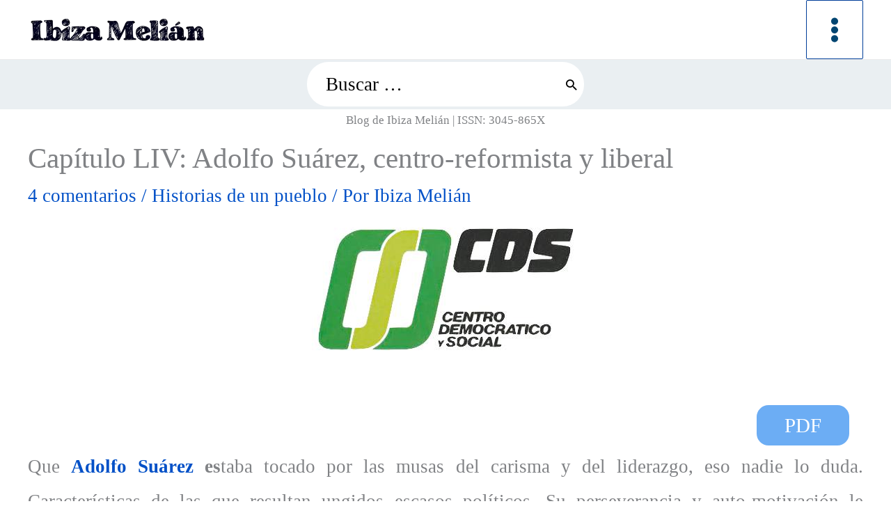

--- FILE ---
content_type: text/html; charset=UTF-8
request_url: https://ibizamelian.com/historias-pueblo/capitulo-liv-adolfo-suarez-centro-reformista-y-liberal/
body_size: 23093
content:
<!DOCTYPE html><html lang="es"><head><script data-no-optimize="1">var litespeed_docref=sessionStorage.getItem("litespeed_docref");litespeed_docref&&(Object.defineProperty(document,"referrer",{get:function(){return litespeed_docref}}),sessionStorage.removeItem("litespeed_docref"));</script> <meta charset="UTF-8"><meta name="viewport" content="width=device-width, initial-scale=1"><link rel="profile" href="https://gmpg.org/xfn/11"><meta name='robots' content='index, follow, max-image-preview:large, max-snippet:-1, max-video-preview:-1' /><link rel='dns-prefetch' href='//facebook.com'><link rel='dns-prefetch' href='//google.com'><link rel='dns-prefetch' href='//wp.com'><link rel='dns-prefetch' href='//connect.facebook.net'><link rel='dns-prefetch' href='//ssl.google-analytics.com'><link rel='dns-prefetch' href='//www.gstatic.com'><link rel='dns-prefetch' href='//c0.wp.com'><link rel='dns-prefetch' href='//facebook.net'><title>Capítulo LIV: Adolfo Suárez, centro-reformista y liberal - Ibiza Meli&aacute;n</title><link rel="canonical" href="https://ibizamelian.com/historias-pueblo/capitulo-liv-adolfo-suarez-centro-reformista-y-liberal/" /><meta property="og:locale" content="es_ES" /><meta property="og:type" content="article" /><meta property="og:title" content="Capítulo LIV: Adolfo Suárez, centro-reformista y liberal" /><meta property="og:url" content="https://ibizamelian.com/historias-pueblo/capitulo-liv-adolfo-suarez-centro-reformista-y-liberal/" /><meta property="og:site_name" content="Ibiza Meli&aacute;n" /><meta property="article:publisher" content="https://www.facebook.com/IbizaMelian" /><meta property="article:author" content="https://www.facebook.com/IbizaMelian" /><meta property="article:published_time" content="2010-08-16T17:58:01+00:00" /><meta property="article:modified_time" content="2022-04-09T16:48:27+00:00" /><meta property="og:image" content="https://ibizamelian.com/wp-content/uploads/2010/08/20121015135629Centro_DemocrC3A1tico_y_Social_28logo29-7778280.jpg" /><meta property="og:image:width" content="416" /><meta property="og:image:height" content="212" /><meta property="og:image:type" content="image/jpeg" /><meta name="author" content="Ibiza Melián" /><meta name="twitter:card" content="summary_large_image" /><meta name="twitter:creator" content="@ibizamelian" /><meta name="twitter:site" content="@ibizamelian" /><meta name="twitter:label1" content="Escrito por" /><meta name="twitter:data1" content="Ibiza Melián" /><meta name="twitter:label2" content="Tiempo de lectura" /><meta name="twitter:data2" content="4 minutos" /> <script type="application/ld+json" class="yoast-schema-graph">{"@context":"https://schema.org","@graph":[{"@type":"Article","@id":"https://ibizamelian.com/historias-pueblo/capitulo-liv-adolfo-suarez-centro-reformista-y-liberal/#article","isPartOf":{"@id":"https://ibizamelian.com/historias-pueblo/capitulo-liv-adolfo-suarez-centro-reformista-y-liberal/"},"author":{"name":"Ibiza Melián","@id":"https://ibizamelian.com/#/schema/person/cdfc7201a311a16d15cdef19b1b883e3"},"headline":"Capítulo LIV: Adolfo Suárez, centro-reformista y liberal","datePublished":"2010-08-16T17:58:01+00:00","dateModified":"2022-04-09T16:48:27+00:00","mainEntityOfPage":{"@id":"https://ibizamelian.com/historias-pueblo/capitulo-liv-adolfo-suarez-centro-reformista-y-liberal/"},"wordCount":852,"commentCount":4,"publisher":{"@id":"https://ibizamelian.com/#/schema/person/cdfc7201a311a16d15cdef19b1b883e3"},"image":{"@id":"https://ibizamelian.com/historias-pueblo/capitulo-liv-adolfo-suarez-centro-reformista-y-liberal/#primaryimage"},"thumbnailUrl":"https://ibizamelian.com/wp-content/uploads/2010/08/20121015135629Centro_DemocrC3A1tico_y_Social_28logo29-7778280.jpg","articleSection":["Historias de un pueblo"],"inLanguage":"es"},{"@type":"WebPage","@id":"https://ibizamelian.com/historias-pueblo/capitulo-liv-adolfo-suarez-centro-reformista-y-liberal/","url":"https://ibizamelian.com/historias-pueblo/capitulo-liv-adolfo-suarez-centro-reformista-y-liberal/","name":"Capítulo LIV: Adolfo Suárez, centro-reformista y liberal - Ibiza Meli&aacute;n","isPartOf":{"@id":"https://ibizamelian.com/#website"},"primaryImageOfPage":{"@id":"https://ibizamelian.com/historias-pueblo/capitulo-liv-adolfo-suarez-centro-reformista-y-liberal/#primaryimage"},"image":{"@id":"https://ibizamelian.com/historias-pueblo/capitulo-liv-adolfo-suarez-centro-reformista-y-liberal/#primaryimage"},"thumbnailUrl":"https://ibizamelian.com/wp-content/uploads/2010/08/20121015135629Centro_DemocrC3A1tico_y_Social_28logo29-7778280.jpg","datePublished":"2010-08-16T17:58:01+00:00","dateModified":"2022-04-09T16:48:27+00:00","breadcrumb":{"@id":"https://ibizamelian.com/historias-pueblo/capitulo-liv-adolfo-suarez-centro-reformista-y-liberal/#breadcrumb"},"inLanguage":"es","potentialAction":[{"@type":"ReadAction","target":["https://ibizamelian.com/historias-pueblo/capitulo-liv-adolfo-suarez-centro-reformista-y-liberal/"]}]},{"@type":"ImageObject","inLanguage":"es","@id":"https://ibizamelian.com/historias-pueblo/capitulo-liv-adolfo-suarez-centro-reformista-y-liberal/#primaryimage","url":"https://ibizamelian.com/wp-content/uploads/2010/08/20121015135629Centro_DemocrC3A1tico_y_Social_28logo29-7778280.jpg","contentUrl":"https://ibizamelian.com/wp-content/uploads/2010/08/20121015135629Centro_DemocrC3A1tico_y_Social_28logo29-7778280.jpg","width":416,"height":212,"caption":"20121015135629Centro DemocrC3A1tico y Social 28logo29 7778280"},{"@type":"BreadcrumbList","@id":"https://ibizamelian.com/historias-pueblo/capitulo-liv-adolfo-suarez-centro-reformista-y-liberal/#breadcrumb","itemListElement":[{"@type":"ListItem","position":1,"name":"Portada","item":"https://ibizamelian.com/"},{"@type":"ListItem","position":2,"name":"Capítulo LIV: Adolfo Suárez, centro-reformista y liberal"}]},{"@type":"WebSite","@id":"https://ibizamelian.com/#website","url":"https://ibizamelian.com/","name":"Ibiza Meli&aacute;n","description":"Escritora. Investigadora en el &aacute;mbito pol&iacute;tico. Especialista en comunicaci&oacute;n pol&iacute;tica. Proactiva, perseverante y apasionada de la libertad.","publisher":{"@id":"https://ibizamelian.com/#/schema/person/cdfc7201a311a16d15cdef19b1b883e3"},"potentialAction":[{"@type":"SearchAction","target":{"@type":"EntryPoint","urlTemplate":"https://ibizamelian.com/?s={search_term_string}"},"query-input":{"@type":"PropertyValueSpecification","valueRequired":true,"valueName":"search_term_string"}}],"inLanguage":"es"},{"@type":["Person","Organization"],"@id":"https://ibizamelian.com/#/schema/person/cdfc7201a311a16d15cdef19b1b883e3","name":"Ibiza Melián","image":{"@type":"ImageObject","inLanguage":"es","@id":"https://ibizamelian.com/#/schema/person/image/","url":"https://ibizamelian.com/wp-content/uploads/2022/01/cropped-Copia-de-Sin-titulo-e1642696482209.png","contentUrl":"https://ibizamelian.com/wp-content/uploads/2022/01/cropped-Copia-de-Sin-titulo-e1642696482209.png","width":512,"height":512,"caption":"Ibiza Melián"},"logo":{"@id":"https://ibizamelian.com/#/schema/person/image/"},"description":"Escritora. Doctora en Ciencias Sociales y Jurídicas. Investigadora en el ámbito político desde su vertiente más ancestral. Estudiosa de la simbología y la filosofía perenne, maestra de cábala. Apasionada de la libertad.","sameAs":["https://ibizamelian.com","https://www.facebook.com/IbizaMelian","https://www.instagram.com/ibizamelian/","https://es.linkedin.com/in/ibizamelian","https://pinterest.com/ibizamelian/","https://x.com/ibizamelian","https://www.youtube.com/user/ibizamelian"]}]}</script> <link rel='dns-prefetch' href='//www.googletagmanager.com' /><link rel='dns-prefetch' href='//pagead2.googlesyndication.com' /><link rel="alternate" type="application/rss+xml" title="Ibiza Meli&aacute;n &raquo; Feed" href="https://ibizamelian.com/feed/" /><style id='wp-img-auto-sizes-contain-inline-css'>img:is([sizes=auto i],[sizes^="auto," i]){contain-intrinsic-size:3000px 1500px}
/*# sourceURL=wp-img-auto-sizes-contain-inline-css */</style><link data-optimized="2" rel="stylesheet" href="https://ibizamelian.com/wp-content/litespeed/css/637c0f424bb0959641d5728de5f8deb6.css?ver=c7a78" /><style id='wp-block-button-inline-css'>.wp-block-button__link{align-content:center;box-sizing:border-box;cursor:pointer;display:inline-block;height:100%;text-align:center;word-break:break-word}.wp-block-button__link.aligncenter{text-align:center}.wp-block-button__link.alignright{text-align:right}:where(.wp-block-button__link){border-radius:9999px;box-shadow:none;padding:calc(.667em + 2px) calc(1.333em + 2px);text-decoration:none}.wp-block-button[style*=text-decoration] .wp-block-button__link{text-decoration:inherit}.wp-block-buttons>.wp-block-button.has-custom-width{max-width:none}.wp-block-buttons>.wp-block-button.has-custom-width .wp-block-button__link{width:100%}.wp-block-buttons>.wp-block-button.has-custom-font-size .wp-block-button__link{font-size:inherit}.wp-block-buttons>.wp-block-button.wp-block-button__width-25{width:calc(25% - var(--wp--style--block-gap, .5em)*.75)}.wp-block-buttons>.wp-block-button.wp-block-button__width-50{width:calc(50% - var(--wp--style--block-gap, .5em)*.5)}.wp-block-buttons>.wp-block-button.wp-block-button__width-75{width:calc(75% - var(--wp--style--block-gap, .5em)*.25)}.wp-block-buttons>.wp-block-button.wp-block-button__width-100{flex-basis:100%;width:100%}.wp-block-buttons.is-vertical>.wp-block-button.wp-block-button__width-25{width:25%}.wp-block-buttons.is-vertical>.wp-block-button.wp-block-button__width-50{width:50%}.wp-block-buttons.is-vertical>.wp-block-button.wp-block-button__width-75{width:75%}.wp-block-button.is-style-squared,.wp-block-button__link.wp-block-button.is-style-squared{border-radius:0}.wp-block-button.no-border-radius,.wp-block-button__link.no-border-radius{border-radius:0!important}:root :where(.wp-block-button .wp-block-button__link.is-style-outline),:root :where(.wp-block-button.is-style-outline>.wp-block-button__link){border:2px solid;padding:.667em 1.333em}:root :where(.wp-block-button .wp-block-button__link.is-style-outline:not(.has-text-color)),:root :where(.wp-block-button.is-style-outline>.wp-block-button__link:not(.has-text-color)){color:currentColor}:root :where(.wp-block-button .wp-block-button__link.is-style-outline:not(.has-background)),:root :where(.wp-block-button.is-style-outline>.wp-block-button__link:not(.has-background)){background-color:initial;background-image:none}
/*# sourceURL=https://ibizamelian.com/wp-includes/blocks/button/style.min.css */</style><style id='wp-block-heading-inline-css'>h1:where(.wp-block-heading).has-background,h2:where(.wp-block-heading).has-background,h3:where(.wp-block-heading).has-background,h4:where(.wp-block-heading).has-background,h5:where(.wp-block-heading).has-background,h6:where(.wp-block-heading).has-background{padding:1.25em 2.375em}h1.has-text-align-left[style*=writing-mode]:where([style*=vertical-lr]),h1.has-text-align-right[style*=writing-mode]:where([style*=vertical-rl]),h2.has-text-align-left[style*=writing-mode]:where([style*=vertical-lr]),h2.has-text-align-right[style*=writing-mode]:where([style*=vertical-rl]),h3.has-text-align-left[style*=writing-mode]:where([style*=vertical-lr]),h3.has-text-align-right[style*=writing-mode]:where([style*=vertical-rl]),h4.has-text-align-left[style*=writing-mode]:where([style*=vertical-lr]),h4.has-text-align-right[style*=writing-mode]:where([style*=vertical-rl]),h5.has-text-align-left[style*=writing-mode]:where([style*=vertical-lr]),h5.has-text-align-right[style*=writing-mode]:where([style*=vertical-rl]),h6.has-text-align-left[style*=writing-mode]:where([style*=vertical-lr]),h6.has-text-align-right[style*=writing-mode]:where([style*=vertical-rl]){rotate:180deg}
/*# sourceURL=https://ibizamelian.com/wp-includes/blocks/heading/style.min.css */</style><style id='wp-block-buttons-inline-css'>.wp-block-buttons{box-sizing:border-box}.wp-block-buttons.is-vertical{flex-direction:column}.wp-block-buttons.is-vertical>.wp-block-button:last-child{margin-bottom:0}.wp-block-buttons>.wp-block-button{display:inline-block;margin:0}.wp-block-buttons.is-content-justification-left{justify-content:flex-start}.wp-block-buttons.is-content-justification-left.is-vertical{align-items:flex-start}.wp-block-buttons.is-content-justification-center{justify-content:center}.wp-block-buttons.is-content-justification-center.is-vertical{align-items:center}.wp-block-buttons.is-content-justification-right{justify-content:flex-end}.wp-block-buttons.is-content-justification-right.is-vertical{align-items:flex-end}.wp-block-buttons.is-content-justification-space-between{justify-content:space-between}.wp-block-buttons.aligncenter{text-align:center}.wp-block-buttons:not(.is-content-justification-space-between,.is-content-justification-right,.is-content-justification-left,.is-content-justification-center) .wp-block-button.aligncenter{margin-left:auto;margin-right:auto;width:100%}.wp-block-buttons[style*=text-decoration] .wp-block-button,.wp-block-buttons[style*=text-decoration] .wp-block-button__link{text-decoration:inherit}.wp-block-buttons.has-custom-font-size .wp-block-button__link{font-size:inherit}.wp-block-buttons .wp-block-button__link{width:100%}.wp-block-button.aligncenter{text-align:center}
/*# sourceURL=https://ibizamelian.com/wp-includes/blocks/buttons/style.min.css */</style><style id='wp-block-columns-inline-css'>.wp-block-columns{box-sizing:border-box;display:flex;flex-wrap:wrap!important}@media (min-width:782px){.wp-block-columns{flex-wrap:nowrap!important}}.wp-block-columns{align-items:normal!important}.wp-block-columns.are-vertically-aligned-top{align-items:flex-start}.wp-block-columns.are-vertically-aligned-center{align-items:center}.wp-block-columns.are-vertically-aligned-bottom{align-items:flex-end}@media (max-width:781px){.wp-block-columns:not(.is-not-stacked-on-mobile)>.wp-block-column{flex-basis:100%!important}}@media (min-width:782px){.wp-block-columns:not(.is-not-stacked-on-mobile)>.wp-block-column{flex-basis:0;flex-grow:1}.wp-block-columns:not(.is-not-stacked-on-mobile)>.wp-block-column[style*=flex-basis]{flex-grow:0}}.wp-block-columns.is-not-stacked-on-mobile{flex-wrap:nowrap!important}.wp-block-columns.is-not-stacked-on-mobile>.wp-block-column{flex-basis:0;flex-grow:1}.wp-block-columns.is-not-stacked-on-mobile>.wp-block-column[style*=flex-basis]{flex-grow:0}:where(.wp-block-columns){margin-bottom:1.75em}:where(.wp-block-columns.has-background){padding:1.25em 2.375em}.wp-block-column{flex-grow:1;min-width:0;overflow-wrap:break-word;word-break:break-word}.wp-block-column.is-vertically-aligned-top{align-self:flex-start}.wp-block-column.is-vertically-aligned-center{align-self:center}.wp-block-column.is-vertically-aligned-bottom{align-self:flex-end}.wp-block-column.is-vertically-aligned-stretch{align-self:stretch}.wp-block-column.is-vertically-aligned-bottom,.wp-block-column.is-vertically-aligned-center,.wp-block-column.is-vertically-aligned-top{width:100%}
/*# sourceURL=https://ibizamelian.com/wp-includes/blocks/columns/style.min.css */</style><style id='wp-block-paragraph-inline-css'>.is-small-text{font-size:.875em}.is-regular-text{font-size:1em}.is-large-text{font-size:2.25em}.is-larger-text{font-size:3em}.has-drop-cap:not(:focus):first-letter{float:left;font-size:8.4em;font-style:normal;font-weight:100;line-height:.68;margin:.05em .1em 0 0;text-transform:uppercase}body.rtl .has-drop-cap:not(:focus):first-letter{float:none;margin-left:.1em}p.has-drop-cap.has-background{overflow:hidden}:root :where(p.has-background){padding:1.25em 2.375em}:where(p.has-text-color:not(.has-link-color)) a{color:inherit}p.has-text-align-left[style*="writing-mode:vertical-lr"],p.has-text-align-right[style*="writing-mode:vertical-rl"]{rotate:180deg}
/*# sourceURL=https://ibizamelian.com/wp-includes/blocks/paragraph/style.min.css */</style><style id='core-block-supports-inline-css'>.wp-container-core-buttons-is-layout-a89b3969{justify-content:center;}.wp-container-core-columns-is-layout-28f84493{flex-wrap:nowrap;}
/*# sourceURL=core-block-supports-inline-css */</style><style id='scriptlesssocialsharing-inline-css'>.scriptlesssocialsharing__buttons a.button { padding: 12px; flex: 1; }@media only screen and (max-width: 767px) { .scriptlesssocialsharing .sss-name { position: absolute; clip: rect(1px, 1px, 1px, 1px); height: 1px; width: 1px; border: 0; overflow: hidden; } }
/*# sourceURL=scriptlesssocialsharing-inline-css */</style><style id='wpxpo-global-style-inline-css'>:root {
			--preset-color1: #00ADB5;
			--preset-color2: #F08A5D;
			--preset-color3: #B83B5E;
			--preset-color4: #B83B5E;
			--preset-color5: #71C9CE;
			--preset-color6: #F38181;
			--preset-color7: #FF2E63;
			--preset-color8: #EEEEEE;
			--preset-color9: #F9ED69;
		}{}
/*# sourceURL=wpxpo-global-style-inline-css */</style><style id='ultp-preset-colors-style-inline-css'>:root { --postx_preset_Base_1_color: #f4f4ff; --postx_preset_Base_2_color: #dddff8; --postx_preset_Base_3_color: #B4B4D6; --postx_preset_Primary_color: #3323f0; --postx_preset_Secondary_color: #4a5fff; --postx_preset_Tertiary_color: #FFFFFF; --postx_preset_Contrast_3_color: #545472; --postx_preset_Contrast_2_color: #262657; --postx_preset_Contrast_1_color: #10102e; --postx_preset_Over_Primary_color: #ffffff;  }
/*# sourceURL=ultp-preset-colors-style-inline-css */</style><style id='ultp-preset-gradient-style-inline-css'>:root { --postx_preset_Primary_to_Secondary_to_Right_gradient: linear-gradient(90deg, var(--postx_preset_Primary_color) 0%, var(--postx_preset_Secondary_color) 100%); --postx_preset_Primary_to_Secondary_to_Bottom_gradient: linear-gradient(180deg, var(--postx_preset_Primary_color) 0%, var(--postx_preset_Secondary_color) 100%); --postx_preset_Secondary_to_Primary_to_Right_gradient: linear-gradient(90deg, var(--postx_preset_Secondary_color) 0%, var(--postx_preset_Primary_color) 100%); --postx_preset_Secondary_to_Primary_to_Bottom_gradient: linear-gradient(180deg, var(--postx_preset_Secondary_color) 0%, var(--postx_preset_Primary_color) 100%); --postx_preset_Cold_Evening_gradient: linear-gradient(0deg, rgb(12, 52, 131) 0%, rgb(162, 182, 223) 100%, rgb(107, 140, 206) 100%, rgb(162, 182, 223) 100%); --postx_preset_Purple_Division_gradient: linear-gradient(0deg, rgb(112, 40, 228) 0%, rgb(229, 178, 202) 100%); --postx_preset_Over_Sun_gradient: linear-gradient(60deg, rgb(171, 236, 214) 0%, rgb(251, 237, 150) 100%); --postx_preset_Morning_Salad_gradient: linear-gradient(-255deg, rgb(183, 248, 219) 0%, rgb(80, 167, 194) 100%); --postx_preset_Fabled_Sunset_gradient: linear-gradient(-270deg, rgb(35, 21, 87) 0%, rgb(68, 16, 122) 29%, rgb(255, 19, 97) 67%, rgb(255, 248, 0) 100%);  }
/*# sourceURL=ultp-preset-gradient-style-inline-css */</style><style id='ultp-preset-typo-style-inline-css'>:root { --postx_preset_Heading_typo_font_family: Helvetica; --postx_preset_Heading_typo_font_family_type: sans-serif; --postx_preset_Heading_typo_font_weight: 600; --postx_preset_Heading_typo_text_transform: capitalize; --postx_preset_Body_and_Others_typo_font_family: Helvetica; --postx_preset_Body_and_Others_typo_font_family_type: sans-serif; --postx_preset_Body_and_Others_typo_font_weight: 400; --postx_preset_Body_and_Others_typo_text_transform: lowercase; --postx_preset_body_typo_font_size_lg: 16px; --postx_preset_paragraph_1_typo_font_size_lg: 12px; --postx_preset_paragraph_2_typo_font_size_lg: 12px; --postx_preset_paragraph_3_typo_font_size_lg: 12px; --postx_preset_heading_h1_typo_font_size_lg: 42px; --postx_preset_heading_h2_typo_font_size_lg: 36px; --postx_preset_heading_h3_typo_font_size_lg: 30px; --postx_preset_heading_h4_typo_font_size_lg: 24px; --postx_preset_heading_h5_typo_font_size_lg: 20px; --postx_preset_heading_h6_typo_font_size_lg: 16px; }
/*# sourceURL=ultp-preset-typo-style-inline-css */</style> <script id="astra-flexibility-js-after" type="litespeed/javascript">flexibility(document.documentElement)</script> <script type="litespeed/javascript" data-src="https://ibizamelian.com/wp-includes/js/jquery/jquery.min.js" id="jquery-core-js"></script> <meta name="generator" content="Site Kit by Google 1.170.0" /><meta name="google-adsense-platform-account" content="ca-host-pub-2644536267352236"><meta name="google-adsense-platform-domain" content="sitekit.withgoogle.com"> <script type="litespeed/javascript" data-src="https://pagead2.googlesyndication.com/pagead/js/adsbygoogle.js?client=ca-pub-6671280401299964&amp;host=ca-host-pub-2644536267352236" crossorigin="anonymous"></script> <link rel="icon" href="https://ibizamelian.com/wp-content/uploads/2022/01/cropped-Copia-de-Sin-titulo-e1642696482209-32x32.png" sizes="32x32" /><link rel="icon" href="https://ibizamelian.com/wp-content/uploads/2022/01/cropped-Copia-de-Sin-titulo-e1642696482209-192x192.png" sizes="192x192" /><link rel="apple-touch-icon" href="https://ibizamelian.com/wp-content/uploads/2022/01/cropped-Copia-de-Sin-titulo-e1642696482209-180x180.png" /><meta name="msapplication-TileImage" content="https://ibizamelian.com/wp-content/uploads/2022/01/cropped-Copia-de-Sin-titulo-e1642696482209-270x270.png" /><style id="wp-custom-css">.single .post-thumb {
    text-align: center;
}
.entry-header {
    text-align: center;
}
.ultp-block-content .ultp-block-excerpt {
text-align: justify;
	}
input[type=checkbox], input[type=radio] {
    box-sizing: border-box;
    padding: 0;
    height: 24px;
    margin: 2px;
    width: 24px;
}
.bctt-ctt-text a {
    font-family:inherit
			}
body, button, input, select, textarea { 
   font-family:inherit
			}
.wp-block-buttons>.wp-block-button {
    margin: 6px;
	}
.ast-related-post-content .entry-header .ast-related-post-title, .ast-related-post-content .entry-header .ast-related-post-title a {
    font-size: 35px;
	}
.rgpd-antes, .rgpd-despues {
    font-size: 100%;
	margin-bottom: 11px;
	text-align: justify;
}
h1.entry-title {
    text-transform: none !important;
}
.wp-block-buttons>.wp-block-button {
    padding: 10px;
}
.pdfprnt-button img, .pdfprnt-button-title {
    background-color: #6cadf4;
    font-size: 29px;
    line-height: 58px;
    border-color: #6cadf4;
    border-radius: 17px;
    text-shadow: none;
    color: white;
    padding: 0px 40px
}.ibz-cite {
  border:1px solid #e5e7eb;
  background:#fafafa;
  padding:1rem 1.25rem;
  border-radius:12px;
  font-size:0.95rem;
  line-height:1.5;
  margin-top:1.25rem;
}
.ibz-cite strong {
  display:block;
  margin-bottom:.35rem;
  letter-spacing:.01em;
}
.ibz-cite .pub { 
  font-style:italic;
}
.ibz-cite a {
  text-decoration:none;
  border-bottom:1px dotted currentColor;
}
.ibz-cite a:hover {
  border-bottom-style:solid;
}</style><style id='astra-addon-megamenu-dynamic-inline-css'>.ast-desktop .menu-item-13437 .astra-mm-icon-label.icon-item-13437,  .ast-header-break-point .menu-item-13437 .astra-mm-icon-label.icon-item-13437{display:inline-block;vertical-align:middle;line-height:0;margin:5px;}.ast-desktop .menu-item-13437 .astra-mm-icon-label.icon-item-13437 svg,  .ast-header-break-point .menu-item-13437 .astra-mm-icon-label.icon-item-13437 svg{color:var(--ast-global-color-0);fill:var(--ast-global-color-0);width:20px;height:20px;}.ast-desktop .menu-item-4749 .astra-mm-icon-label.icon-item-4749,  .ast-header-break-point .menu-item-4749 .astra-mm-icon-label.icon-item-4749{display:inline-block;vertical-align:middle;line-height:0;margin:5px;}.ast-desktop .menu-item-4749 .astra-mm-icon-label.icon-item-4749 svg,  .ast-header-break-point .menu-item-4749 .astra-mm-icon-label.icon-item-4749 svg{color:var(--ast-global-color-0);fill:var(--ast-global-color-0);width:20px;height:20px;}.ast-desktop .menu-item-4750 .astra-mm-icon-label.icon-item-4750,  .ast-header-break-point .menu-item-4750 .astra-mm-icon-label.icon-item-4750{display:inline-block;vertical-align:middle;line-height:0;margin:5px;}.ast-desktop .menu-item-4750 .astra-mm-icon-label.icon-item-4750 svg,  .ast-header-break-point .menu-item-4750 .astra-mm-icon-label.icon-item-4750 svg{color:var(--ast-global-color-0);fill:var(--ast-global-color-0);width:20px;height:20px;}.ast-desktop .menu-item-8288 .astra-mm-icon-label.icon-item-8288,  .ast-header-break-point .menu-item-8288 .astra-mm-icon-label.icon-item-8288{display:inline-block;vertical-align:middle;line-height:0;margin:5px;}.ast-desktop .menu-item-8288 .astra-mm-icon-label.icon-item-8288 svg,  .ast-header-break-point .menu-item-8288 .astra-mm-icon-label.icon-item-8288 svg{color:var(--ast-global-color-0);fill:var(--ast-global-color-0);width:20px;height:20px;}.ast-desktop .menu-item-8286 .astra-mm-icon-label.icon-item-8286,  .ast-header-break-point .menu-item-8286 .astra-mm-icon-label.icon-item-8286{display:inline-block;vertical-align:middle;line-height:0;margin:5px;}.ast-desktop .menu-item-8286 .astra-mm-icon-label.icon-item-8286 svg,  .ast-header-break-point .menu-item-8286 .astra-mm-icon-label.icon-item-8286 svg{color:var(--ast-global-color-0);fill:var(--ast-global-color-0);width:20px;height:20px;}.ast-desktop .menu-item-8287 .astra-mm-icon-label.icon-item-8287,  .ast-header-break-point .menu-item-8287 .astra-mm-icon-label.icon-item-8287{display:inline-block;vertical-align:middle;line-height:0;margin:5px;}.ast-desktop .menu-item-8287 .astra-mm-icon-label.icon-item-8287 svg,  .ast-header-break-point .menu-item-8287 .astra-mm-icon-label.icon-item-8287 svg{color:var(--ast-global-color-0);fill:var(--ast-global-color-0);width:20px;height:20px;}.ast-desktop .menu-item-13181 .astra-mm-icon-label.icon-item-13181,  .ast-header-break-point .menu-item-13181 .astra-mm-icon-label.icon-item-13181{display:inline-block;vertical-align:middle;line-height:0;margin:5px;}.ast-desktop .menu-item-13181 .astra-mm-icon-label.icon-item-13181 svg,  .ast-header-break-point .menu-item-13181 .astra-mm-icon-label.icon-item-13181 svg{color:var(--ast-global-color-0);fill:var(--ast-global-color-0);width:20px;height:20px;}.ast-desktop .menu-item-5458 .astra-mm-icon-label.icon-item-5458,  .ast-header-break-point .menu-item-5458 .astra-mm-icon-label.icon-item-5458{display:inline-block;vertical-align:middle;line-height:0;margin:5px;}.ast-desktop .menu-item-5458 .astra-mm-icon-label.icon-item-5458 svg,  .ast-header-break-point .menu-item-5458 .astra-mm-icon-label.icon-item-5458 svg{color:var(--ast-global-color-0);fill:var(--ast-global-color-0);width:20px;height:20px;}.ast-desktop .menu-item-4748 .astra-mm-icon-label.icon-item-4748,  .ast-header-break-point .menu-item-4748 .astra-mm-icon-label.icon-item-4748{display:inline-block;vertical-align:middle;line-height:0;margin:5px;}.ast-desktop .menu-item-4748 .astra-mm-icon-label.icon-item-4748 svg,  .ast-header-break-point .menu-item-4748 .astra-mm-icon-label.icon-item-4748 svg{color:var(--ast-global-color-0);fill:var(--ast-global-color-0);width:20px;height:20px;}.ast-desktop .menu-item-13437 .astra-mm-icon-label.icon-item-13437,  .ast-header-break-point .menu-item-13437 .astra-mm-icon-label.icon-item-13437{display:inline-block;vertical-align:middle;line-height:0;margin:5px;}.ast-desktop .menu-item-13437 .astra-mm-icon-label.icon-item-13437 svg,  .ast-header-break-point .menu-item-13437 .astra-mm-icon-label.icon-item-13437 svg{color:var(--ast-global-color-0);fill:var(--ast-global-color-0);width:20px;height:20px;}.ast-desktop .menu-item-4749 .astra-mm-icon-label.icon-item-4749,  .ast-header-break-point .menu-item-4749 .astra-mm-icon-label.icon-item-4749{display:inline-block;vertical-align:middle;line-height:0;margin:5px;}.ast-desktop .menu-item-4749 .astra-mm-icon-label.icon-item-4749 svg,  .ast-header-break-point .menu-item-4749 .astra-mm-icon-label.icon-item-4749 svg{color:var(--ast-global-color-0);fill:var(--ast-global-color-0);width:20px;height:20px;}.ast-desktop .menu-item-4750 .astra-mm-icon-label.icon-item-4750,  .ast-header-break-point .menu-item-4750 .astra-mm-icon-label.icon-item-4750{display:inline-block;vertical-align:middle;line-height:0;margin:5px;}.ast-desktop .menu-item-4750 .astra-mm-icon-label.icon-item-4750 svg,  .ast-header-break-point .menu-item-4750 .astra-mm-icon-label.icon-item-4750 svg{color:var(--ast-global-color-0);fill:var(--ast-global-color-0);width:20px;height:20px;}.ast-desktop .menu-item-8288 .astra-mm-icon-label.icon-item-8288,  .ast-header-break-point .menu-item-8288 .astra-mm-icon-label.icon-item-8288{display:inline-block;vertical-align:middle;line-height:0;margin:5px;}.ast-desktop .menu-item-8288 .astra-mm-icon-label.icon-item-8288 svg,  .ast-header-break-point .menu-item-8288 .astra-mm-icon-label.icon-item-8288 svg{color:var(--ast-global-color-0);fill:var(--ast-global-color-0);width:20px;height:20px;}.ast-desktop .menu-item-8286 .astra-mm-icon-label.icon-item-8286,  .ast-header-break-point .menu-item-8286 .astra-mm-icon-label.icon-item-8286{display:inline-block;vertical-align:middle;line-height:0;margin:5px;}.ast-desktop .menu-item-8286 .astra-mm-icon-label.icon-item-8286 svg,  .ast-header-break-point .menu-item-8286 .astra-mm-icon-label.icon-item-8286 svg{color:var(--ast-global-color-0);fill:var(--ast-global-color-0);width:20px;height:20px;}.ast-desktop .menu-item-8287 .astra-mm-icon-label.icon-item-8287,  .ast-header-break-point .menu-item-8287 .astra-mm-icon-label.icon-item-8287{display:inline-block;vertical-align:middle;line-height:0;margin:5px;}.ast-desktop .menu-item-8287 .astra-mm-icon-label.icon-item-8287 svg,  .ast-header-break-point .menu-item-8287 .astra-mm-icon-label.icon-item-8287 svg{color:var(--ast-global-color-0);fill:var(--ast-global-color-0);width:20px;height:20px;}.ast-desktop .menu-item-13181 .astra-mm-icon-label.icon-item-13181,  .ast-header-break-point .menu-item-13181 .astra-mm-icon-label.icon-item-13181{display:inline-block;vertical-align:middle;line-height:0;margin:5px;}.ast-desktop .menu-item-13181 .astra-mm-icon-label.icon-item-13181 svg,  .ast-header-break-point .menu-item-13181 .astra-mm-icon-label.icon-item-13181 svg{color:var(--ast-global-color-0);fill:var(--ast-global-color-0);width:20px;height:20px;}.ast-desktop .menu-item-5458 .astra-mm-icon-label.icon-item-5458,  .ast-header-break-point .menu-item-5458 .astra-mm-icon-label.icon-item-5458{display:inline-block;vertical-align:middle;line-height:0;margin:5px;}.ast-desktop .menu-item-5458 .astra-mm-icon-label.icon-item-5458 svg,  .ast-header-break-point .menu-item-5458 .astra-mm-icon-label.icon-item-5458 svg{color:var(--ast-global-color-0);fill:var(--ast-global-color-0);width:20px;height:20px;}.ast-desktop .menu-item-4748 .astra-mm-icon-label.icon-item-4748,  .ast-header-break-point .menu-item-4748 .astra-mm-icon-label.icon-item-4748{display:inline-block;vertical-align:middle;line-height:0;margin:5px;}.ast-desktop .menu-item-4748 .astra-mm-icon-label.icon-item-4748 svg,  .ast-header-break-point .menu-item-4748 .astra-mm-icon-label.icon-item-4748 svg{color:var(--ast-global-color-0);fill:var(--ast-global-color-0);width:20px;height:20px;}
/*# sourceURL=astra-addon-megamenu-dynamic-inline-css */</style></head><body data-rsssl=1 itemtype='https://schema.org/Blog' itemscope='itemscope' class="wp-singular post-template-default single single-post postid-1161 single-format-standard wp-custom-logo wp-embed-responsive wp-theme-astra postx-page ast-desktop ast-plain-container ast-no-sidebar astra-4.11.18 ast-blog-single-style-1 ast-single-post ast-inherit-site-logo-transparent ast-hfb-header ast-full-width-layout ast-sticky-header-shrink ast-inherit-site-logo-sticky ast-normal-title-enabled astra-addon-4.12.0"><a
class="skip-link screen-reader-text"
href="#content">
Ir al contenido</a><div
class="hfeed site" id="page"><header
class="site-header header-main-layout-1 ast-primary-menu-enabled ast-has-mobile-header-logo ast-logo-title-inline ast-hide-custom-menu-mobile ast-builder-menu-toggle-icon ast-mobile-header-inline" id="masthead" itemtype="https://schema.org/WPHeader" itemscope="itemscope" itemid="#masthead"		><div id="ast-desktop-header" data-toggle-type="off-canvas"><div class="ast-above-header-wrap  "><div class="ast-above-header-bar ast-above-header  site-header-focus-item" data-section="section-above-header-builder"><div class="site-above-header-wrap ast-builder-grid-row-container site-header-focus-item ast-container" data-section="section-above-header-builder"><div class="ast-builder-grid-row ast-builder-grid-row-has-sides ast-builder-grid-row-no-center"><div class="site-header-above-section-left site-header-section ast-flex site-header-section-left"><div class="ast-builder-layout-element ast-flex site-header-focus-item ast-header-html-1" data-section="section-hb-html-1"><div class="ast-header-html inner-link-style-"><div class="ast-builder-html-element"><p><a href="https://ibizamelian.com/"><img data-lazyloaded="1" src="[data-uri]" class="aligncenter wp-image-26674 size-full" title="Web oficial de la escritora Ibiza Melián" data-src="https://ibizamelian.com/wp-content/uploads/2024/09/logo-ibiza-melian.png.webp" alt="Web oficial de la escritora Ibiza Melián" width="257" height="39" /></a></p></div></div></div></div><div class="site-header-above-section-right site-header-section ast-flex ast-grid-right-section"><div class="ast-builder-layout-element ast-flex site-header-focus-item" data-section="section-header-mobile-trigger"><div class="ast-button-wrap">
<button type="button" class="menu-toggle main-header-menu-toggle ast-mobile-menu-trigger-outline"   aria-expanded="false" aria-label="Alternar menú principal">
<span class="mobile-menu-toggle-icon">
<span aria-hidden="true" class="ahfb-svg-iconset ast-inline-flex svg-baseline"><svg class='ast-mobile-svg ast-menu3-svg' fill='currentColor' version='1.1' xmlns='http://www.w3.org/2000/svg' width='16' height='16' viewBox='0 0 16 16'><path d='M6 3c0-1.105 0.895-2 2-2s2 0.895 2 2c0 1.105-0.895 2-2 2s-2-0.895-2-2zM6 8c0-1.105 0.895-2 2-2s2 0.895 2 2c0 1.105-0.895 2-2 2s-2-0.895-2-2zM6 13c0-1.105 0.895-2 2-2s2 0.895 2 2c0 1.105-0.895 2-2 2s-2-0.895-2-2z'></path></svg></span><span aria-hidden="true" class="ahfb-svg-iconset ast-inline-flex svg-baseline"><svg class='ast-mobile-svg ast-close-svg' fill='currentColor' version='1.1' xmlns='http://www.w3.org/2000/svg' width='24' height='24' viewBox='0 0 24 24'><path d='M5.293 6.707l5.293 5.293-5.293 5.293c-0.391 0.391-0.391 1.024 0 1.414s1.024 0.391 1.414 0l5.293-5.293 5.293 5.293c0.391 0.391 1.024 0.391 1.414 0s0.391-1.024 0-1.414l-5.293-5.293 5.293-5.293c0.391-0.391 0.391-1.024 0-1.414s-1.024-0.391-1.414 0l-5.293 5.293-5.293-5.293c-0.391-0.391-1.024-0.391-1.414 0s-0.391 1.024 0 1.414z'></path></svg></span>					</span>
</button></div></div></div></div></div></div></div><div class="ast-main-header-wrap main-header-bar-wrap "><div class="ast-primary-header-bar ast-primary-header main-header-bar site-header-focus-item" data-section="section-primary-header-builder"><div class="site-primary-header-wrap ast-builder-grid-row-container site-header-focus-item ast-container" data-section="section-primary-header-builder"><div class="ast-builder-grid-row ast-grid-center-col-layout-only ast-flex ast-grid-center-col-layout"><div class="site-header-primary-section-center site-header-section ast-flex ast-grid-section-center"><div class="ast-builder-layout-element ast-flex site-header-focus-item ast-header-search" data-section="section-header-search"><div class="ast-search-menu-icon search-box ast-inline-search"><form role="search" method="get" class="search-form" action="https://ibizamelian.com/">
<label>
<span class="screen-reader-text">Buscar por:</span>
<input type="search" class="search-field" placeholder="Buscar &hellip;" value="" name="s" />
</label>
<button type="submit" class="search-submit normal-search" value="Buscar" aria-label="Buscar"><i class="astra-search-icon">  </i></button></form></div></div></div></div></div></div></div></div><div id="ast-mobile-header" class="ast-mobile-header-wrap " data-type="off-canvas"><div class="ast-above-header-wrap " ><div class="ast-above-header-bar ast-above-header site-above-header-wrap site-header-focus-item ast-builder-grid-row-layout-default ast-builder-grid-row-tablet-layout-default ast-builder-grid-row-mobile-layout-default" data-section="section-above-header-builder"><div class="ast-builder-grid-row ast-grid-center-col-layout-only ast-flex ast-grid-center-col-layout"><div class="site-header-above-section-center site-header-section ast-flex ast-grid-section-center"><div class="ast-builder-layout-element ast-flex site-header-focus-item" data-section="title_tagline"><div
class="site-branding ast-site-identity" itemtype="https://schema.org/Organization" itemscope="itemscope"				>
<span class="site-logo-img"><a href="https://ibizamelian.com/" class="custom-logo-link" rel="home"><img data-lazyloaded="1" src="[data-uri]" width="257" height="39" data-src="https://ibizamelian.com/wp-content/uploads/2024/09/logo-ibiza-melian.png.webp" class="custom-logo" alt="logo ibiza melian" decoding="async" /></a><a href="https://ibizamelian.com/" class="custom-mobile-logo-link" rel="home" itemprop="url"><img data-lazyloaded="1" src="[data-uri]" width="171" height="26" data-src="https://ibizamelian.com/wp-content/uploads/2021/05/logo-ibiza-melian-web-171.png.webp" class="ast-mobile-header-logo" alt="logo ibiza melian web 171" decoding="async" /></a></span></div></div><div class="ast-builder-layout-element ast-flex site-header-focus-item" data-section="section-header-mobile-trigger"><div class="ast-button-wrap">
<button type="button" class="menu-toggle main-header-menu-toggle ast-mobile-menu-trigger-outline"   aria-expanded="false" aria-label="Alternar menú principal">
<span class="mobile-menu-toggle-icon">
<span aria-hidden="true" class="ahfb-svg-iconset ast-inline-flex svg-baseline"><svg class='ast-mobile-svg ast-menu3-svg' fill='currentColor' version='1.1' xmlns='http://www.w3.org/2000/svg' width='16' height='16' viewBox='0 0 16 16'><path d='M6 3c0-1.105 0.895-2 2-2s2 0.895 2 2c0 1.105-0.895 2-2 2s-2-0.895-2-2zM6 8c0-1.105 0.895-2 2-2s2 0.895 2 2c0 1.105-0.895 2-2 2s-2-0.895-2-2zM6 13c0-1.105 0.895-2 2-2s2 0.895 2 2c0 1.105-0.895 2-2 2s-2-0.895-2-2z'></path></svg></span><span aria-hidden="true" class="ahfb-svg-iconset ast-inline-flex svg-baseline"><svg class='ast-mobile-svg ast-close-svg' fill='currentColor' version='1.1' xmlns='http://www.w3.org/2000/svg' width='24' height='24' viewBox='0 0 24 24'><path d='M5.293 6.707l5.293 5.293-5.293 5.293c-0.391 0.391-0.391 1.024 0 1.414s1.024 0.391 1.414 0l5.293-5.293 5.293 5.293c0.391 0.391 1.024 0.391 1.414 0s0.391-1.024 0-1.414l-5.293-5.293 5.293-5.293c0.391-0.391 0.391-1.024 0-1.414s-1.024-0.391-1.414 0l-5.293 5.293-5.293-5.293c-0.391-0.391-1.024-0.391-1.414 0s-0.391 1.024 0 1.414z'></path></svg></span>					</span>
</button></div></div></div></div></div></div><div class="ast-main-header-wrap main-header-bar-wrap" ><div class="ast-primary-header-bar ast-primary-header main-header-bar site-primary-header-wrap site-header-focus-item ast-builder-grid-row-layout-default ast-builder-grid-row-tablet-layout-default ast-builder-grid-row-mobile-layout-default" data-section="section-primary-header-builder"><div class="ast-builder-grid-row ast-grid-center-col-layout-only ast-flex ast-grid-center-col-layout"><div class="site-header-primary-section-center site-header-section ast-flex ast-grid-section-center"><div class="ast-builder-layout-element ast-flex site-header-focus-item ast-header-search" data-section="section-header-search"><div class="ast-search-menu-icon search-box ast-inline-search"><form role="search" method="get" class="search-form" action="https://ibizamelian.com/">
<label>
<span class="screen-reader-text">Buscar por:</span>
<input type="search" class="search-field" placeholder="Buscar &hellip;" value="" name="s" />
</label>
<button type="submit" class="search-submit normal-search" value="Buscar" aria-label="Buscar"><i class="astra-search-icon">  </i></button></form></div></div></div></div></div></div></div></header><div id="content" class="site-content"><div class="ast-container"><div id="primary" class="content-area primary"><main id="main" class="site-main"><article
class="post-1161 post type-post status-publish format-standard has-post-thumbnail hentry category-historias-pueblo ast-article-single" id="post-1161" itemtype="https://schema.org/CreativeWork" itemscope="itemscope"><div class="ast-post-format- single-layout-1 ast-no-date-box"><p style="text-align:center; font-size:17px; font-style:normal; margin-bottom:15px;">Blog de Ibiza Melián | ISSN: 3045-865X</p><header class="entry-header "><h1 class="entry-title" itemprop="headline">Capítulo LIV: Adolfo Suárez, centro-reformista y liberal</h1><div class="entry-meta">			<span class="comments-link">
<a href="https://ibizamelian.com/historias-pueblo/capitulo-liv-adolfo-suarez-centro-reformista-y-liberal/#comments">4 comentarios</a>			</span>/ <span class="ast-terms-link"><a href="https://ibizamelian.com/historias-pueblo/" class="">Historias de un pueblo</a></span> / Por <span class="posted-by vcard author" itemtype="https://schema.org/Person" itemscope="itemscope" itemprop="author">			<a title="Ver todas las entradas de Ibiza Melián"
href="https://ibizamelian.com/author/admin/" rel="author"
class="url fn n" itemprop="url"				>
<span
class="author-name" itemprop="name"				>
Ibiza Melián			</span>
</a>
</span></div><div class="post-thumb-img-content post-thumb"><img data-lazyloaded="1" src="[data-uri]" width="416" height="212" data-src="https://ibizamelian.com/wp-content/uploads/2010/08/20121015135629Centro_DemocrC3A1tico_y_Social_28logo29-7778280.jpg" class="attachment-large size-large wp-post-image" alt="20121015135629Centro DemocrC3A1tico y Social 28logo29 7778280" itemprop="image" decoding="async" data-srcset="https://ibizamelian.com/wp-content/uploads/2010/08/20121015135629Centro_DemocrC3A1tico_y_Social_28logo29-7778280.jpg 416w, https://ibizamelian.com/wp-content/uploads/2010/08/20121015135629Centro_DemocrC3A1tico_y_Social_28logo29-7778280-300x153.jpg 300w" data-sizes="(max-width: 416px) 100vw, 416px" /></div></header><div class="entry-content clear"
itemprop="text"	><div class="pdfprnt-buttons pdfprnt-buttons-post pdfprnt-top-right"><a href="https://ibizamelian.com/historias-pueblo/capitulo-liv-adolfo-suarez-centro-reformista-y-liberal/?print=pdf" class="pdfprnt-button pdfprnt-button-pdf" target="_blank"><span class="pdfprnt-button-title pdfprnt-button-pdf-title">PDF</span></a><a href="https://ibizamelian.com/historias-pueblo/capitulo-liv-adolfo-suarez-centro-reformista-y-liberal/?print=print" class="pdfprnt-button pdfprnt-button-print" target="_blank"></a></div><p style="text-align: justify;">Que <strong><a title="Adolfo Suárez" href="https://ibizamelian.com/historias-de-un-pueblo/capitulo-xvi-adolfo-suarez-bien-merece-un-nobel/">Adolfo Suárez</a> es</strong>taba tocado por las musas del carisma y del liderazgo, eso nadie lo duda. Características de las que resultan ungidos escasos políticos. Su perseverancia y auto-motivación le hicieron labrarse un futuro desde el primer escalón. Hay quien le achacó incluso un exceso de ambición. Mas su progreso provenía de su propio esfuerzo y trabajo. Lo contrario de la posición alcanzada por otros, gracias a su nacimiento en el seno de una influyente familia. No obstante, lamentablemente, esta cualidad es denostada incluso en nuestra época. Inculcándose el conformismo y la autocomplacencia. Venerándose como una virtud la mediocridad. Y todo para que el poder siga perennemente atrapado entre las mismas manos. Erigiéndose en poderosa semilla que se traspasa de generación a generación. Y cuando alguien logra rebañar algunas migajas de efímero éxito, alguien sin apellido, ni condición, se le recrimina por su exceso de ambición, al osar penetrar en un coto para él absolutamente vetado.</p><p style="text-align: justify;">Su capacidad de persuasión, de <a title="comunicación" href="https://ibizamelian.com/marketing-electoral/como-conseguir-que-nuestras-ideas-enamoren/">comunicación</a>, así como sus grandes dotes para las relaciones públicas, le permitieron abrirse puertas en un <a title="mundo hostil y arbitrario" href="https://ibizamelian.com/historias-de-un-pueblo/capitulo-xlvi-la-dictadura-de-francisco-franco-bahamonde/">mundo hostil y arbitrario</a>. A lo que hay que unir su mágica clarividencia, percibiendo antes que los demás lo que acontecería en el futuro más inmediato. Enfocando sus esfuerzos a la consecución de objetivos. Lo que sumado a su magistral aptitud para concitar a las más numerosas y divergentes fuerzas en torno suyo, lo convierten en<strong> un referente del panorama político nacional. Baluarte del centro-reformista y liberal. </strong></p><p style="text-align: justify;"><strong>Incardinado en un proyecto humanista de la sociedad. </strong>Manifestando: <em>“Pienso que toda acción política se ha de fundamentar en el valor de la persona, de su dignidad y libertad. Pero, entiendo a la persona no como un yo aislado de los demás y de su propio entorno, sino como un ser racional y sociable que sólo se desarrolla en la comunidad.”</em> Conllevando <em>“una ordenación de la vida colectiva que tenga como principio el respeto a la dignidad del ser humano.” </em>Porque como aseverara  el filósofo griego Aristóteles (384 a.C – 322 a.C): <em>“El ser humano es un ser social por naturaleza.”</em></p><p style="text-align: justify;"><strong>Imbuido por el pensamiento de <a title="José Ortega y Gasset" href="https://ibizamelian.com/destacados-liberales/jose-ortega-y-gasset-arquetipo-del-liberalismo-espanol/">José Ortega y Gasset</a></strong> (1883-1955) <strong>se da cuenta, desde un primer momento, que sólo a través del centro era posible alcanzar la Tercera España, aquella infinidad de veces aclamada por <a title="Salvador de Madariaga" href="https://ibizamelian.com/la-relacion-de-sorolla-con-los-liberales-de-su-epoca/galicia-y-espana-vista-por-sorolla-y-madariaga/">Salvador de Madariaga</a></strong> (1886-1978). Porque para él: <em>“El centro es el lugar de concordia y esperanza.”</em> Explicándolo del ulterior modo: <em>“Frente al eterno dilema “derecha-izquierda”, intuí que la España del equilibrio y la moderación, la España del centro, debía asumir el protagonismo y la responsabilidad del cambio político.”</em> Y es que parafraseando nuevamente a Aristóteles: <em>“La virtud está en el punto medio.”</em></p><p style="text-align: justify;"><strong>Al igual que su inspirador ideológico, estaba poseído por un poderoso espíritu <a title="regeneracionista" href="https://ibizamelian.com/historias-de-un-pueblo/capitulo-xxxiii-resulta-perentorio-reformar-nuestro-sistema-politico/">regeneracionista</a>. Avisando, desde 1989, de la irrupción, en nuestro sistema, de: <em>“algunas deficiencias o desviaciones que urge suplir o rectificar para cortar por lo sano los efectos regresivos que se han empezado a producir.”</em> </strong>Proponiéndose como fin un continuo reformismo. Ya que para él nuestro <a title="Estado Democrático y Social de Derecho" href="https://ibizamelian.com/historias-de-un-pueblo/capitulo-xvii-diferencias-entre-planteamientos-intervencionistas-y-liberales/">Estado Democrático y Social de Derecho</a>, definido así por el artículo primero de nuestra Carta Magna, concretamente en su párrafo inicial: <em>“(…) es una creación de la razón y una construcción de la voluntad que entre todos, día a día, hay que arraigar y perfeccionar.”</em></p><p style="text-align: justify;"><strong>Defensor de un <a title="proyecto claramente liberal" href="https://ibizamelian.com/ejemplos-de-politicas-liberales-exitosas/practicas-de-un-buen-gobierno-liberal/">proyecto claramente liberal</a></strong>, de la <em>“flexibilización y liberalización de la economía, en el convencimiento de que proteccionismo e intervencionismo sólo pueden tener efectos negativos.” </em>Aspirando a: <em>“Una sociedad de hombres libres, protagonistas de su destino individual y colectivo.”</em> Según sus palabras: <em>“(…) a nosotros, y a aquellos que están con nosotros, nos preocupa más que las personas sean libres que su felicidad; preferimos que se equivoquen al escoger a que no puedan hacerlo; porque pensamos que, a menos que elijan , no podrán ser felices o infelices en ningún sentido en el que valga la pena una condición u otra; el concepto mismo de “valer la pena” presupone la elección de fines, un sistema de preferencias libre: y que esto se destruya es lo que nos sacude con frío terror, peor que el más injusto de los sufrimientos, porque este último al menos permite y deja abierta la posibilidad de su conocimiento – de juicio libre- que permite condenarlo.” Afirmando: “No puede hablarse de política democrática si no se fundamenta en la libertad y se orienta continuamente a la libertad.”</em></p><p style="text-align: justify;"><strong>Porque como escribiera Miguel de Cervantes en su célebre obra “<em>Don Quijote de la Mancha”: “La libertad, Sancho, es uno de los más preciosos dones que a los hombres dieron los cielos; y con ella no pueden igualarse los tesoros que encierra la tierra y el mar encubre.”</em></strong></p><p style="text-align: justify;"><object width="353" height="132" classid="clsid:d27cdb6e-ae6d-11cf-96b8-444553540000" codebase="https://download.macromedia.com/pub/shockwave/cabs/flash/swflash.cab#version=6,0,40,0"><param name="src" value="https://www.goear.com/files/external.swf?file=2c50747"><param name="wmode" value="transparent"><param name="quality" value="high" align="center" embedwidth="353" height="132" src="https://www.goear.com/files/external.swf?file=2c50747" quality="high" wmode="transparent"><p style="text-align: right;"><a href="https://www.safecreative.org/work/1008167065114" rel="cc:license"><img data-lazyloaded="1" src="[data-uri]" width="142" height="63" decoding="async" style="border: 0;" data-src="https://resources.safecreative.org/work/1008167065114/label/standard-72" alt="Safe Creative #1008167065114"></a></p><p style="text-align: right;"></p></object></p><div class="scriptlesssocialsharing"><h3 class="scriptlesssocialsharing__heading"><span id="Comparte_esta_entrada">Comparte esta entrada</span></h3><div class="scriptlesssocialsharing__buttons"><a class="button twitter" target="_blank" href="https://twitter.com/intent/tweet?text=Cap%C3%ADtulo%20LIV%3A%20Adolfo%20Su%C3%A1rez%2C%20centro-reformista%20y%20liberal&amp;url=https%3A%2F%2Fibizamelian.com%2Fhistorias-pueblo%2Fcapitulo-liv-adolfo-suarez-centro-reformista-y-liberal%2F&amp;via=ibizamelian&amp;related=ibizamelian" rel="noopener noreferrer nofollow"><svg viewbox="0 0 512 512" class="scriptlesssocialsharing__icon twitter" fill="currentcolor" height="1em" width="1em" aria-hidden="true" focusable="false" role="img"><path d="M389.2 48h70.6L305.6 224.2 487 464H345L233.7 318.6 106.5 464H35.8L200.7 275.5 26.8 48H172.4L272.9 180.9 389.2 48zM364.4 421.8h39.1L151.1 88h-42L364.4 421.8z"></path></svg>
<span class="sss-name"><span class="screen-reader-text">Compartir en </span>X (Twitter)</span></a><a class="button facebook" target="_blank" href="https://www.facebook.com/sharer/sharer.php?u=https%3A%2F%2Fibizamelian.com%2Fhistorias-pueblo%2Fcapitulo-liv-adolfo-suarez-centro-reformista-y-liberal%2F" rel="noopener noreferrer nofollow"><svg viewbox="0 0 512 512" class="scriptlesssocialsharing__icon facebook" fill="currentcolor" height="1em" width="1em" aria-hidden="true" focusable="false" role="img"><path d="M504 256C504 119 393 8 256 8S8 119 8 256c0 123.78 90.69 226.38 209.25 245V327.69h-63V256h63v-54.64c0-62.15 37-96.48 93.67-96.48 27.14 0 55.52 4.84 55.52 4.84v61h-31.28c-30.8 0-40.41 19.12-40.41 38.73V256h68.78l-11 71.69h-57.78V501C413.31 482.38 504 379.78 504 256z"></path></svg>
<span class="sss-name"><span class="screen-reader-text">Compartir en </span>Facebook</span></a><a class="button pinterest" target="_blank" href="https://pinterest.com/pin/create/button/?url=https%3A%2F%2Fibizamelian.com%2Fhistorias-pueblo%2Fcapitulo-liv-adolfo-suarez-centro-reformista-y-liberal%2F&amp;media=https%3A%2F%2Fibizamelian.com%2Fwp-content%2Fuploads%2F2010%2F08%2F20121015135629Centro_DemocrC3A1tico_y_Social_28logo29-7778280.jpg&amp;description=Cap%C3%ADtulo%20LIV%3A%20Adolfo%20Su%C3%A1rez%2C%20centro-reformista%20y%20liberal" rel="noopener noreferrer nofollow" data-pin-no-hover="true" data-pin-custom="true" data-pin-do="skip" data-pin-description="Capítulo LIV: Adolfo Suárez, centro-reformista y liberal"><svg viewbox="0 0 496 512" class="scriptlesssocialsharing__icon pinterest" fill="currentcolor" height="1em" width="1em" aria-hidden="true" focusable="false" role="img"><path d="M496 256c0 137-111 248-248 248-25.6 0-50.2-3.9-73.4-11.1 10.1-16.5 25.2-43.5 30.8-65 3-11.6 15.4-59 15.4-59 8.1 15.4 31.7 28.5 56.8 28.5 74.8 0 128.7-68.8 128.7-154.3 0-81.9-66.9-143.2-152.9-143.2-107 0-163.9 71.8-163.9 150.1 0 36.4 19.4 81.7 50.3 96.1 4.7 2.2 7.2 1.2 8.3-3.3.8-3.4 5-20.3 6.9-28.1.6-2.5.3-4.7-1.7-7.1-10.1-12.5-18.3-35.3-18.3-56.6 0-54.7 41.4-107.6 112-107.6 60.9 0 103.6 41.5 103.6 100.9 0 67.1-33.9 113.6-78 113.6-24.3 0-42.6-20.1-36.7-44.8 7-29.5 20.5-61.3 20.5-82.6 0-19-10.2-34.9-31.4-34.9-24.9 0-44.9 25.7-44.9 60.2 0 22 7.4 36.8 7.4 36.8s-24.5 103.8-29 123.2c-5 21.4-3 51.6-.9 71.2C65.4 450.9 0 361.1 0 256 0 119 111 8 248 8s248 111 248 248z"></path></svg>
<span class="sss-name"><span class="screen-reader-text">Compartir en </span>Pinterest</span></a><a class="button linkedin" target="_blank" href="https://www.linkedin.com/shareArticle?mini=1&amp;url=https%3A%2F%2Fibizamelian.com%2Fhistorias-pueblo%2Fcapitulo-liv-adolfo-suarez-centro-reformista-y-liberal%2F&amp;title=Cap%C3%ADtulo%20LIV%3A%20Adolfo%20Su%C3%A1rez%2C%20centro-reformista%20y%20liberal&amp;source=https%3A%2F%2Fibizamelian.com" rel="noopener noreferrer nofollow"><svg viewbox="0 0 448 512" class="scriptlesssocialsharing__icon linkedin" fill="currentcolor" height="1em" width="1em" aria-hidden="true" focusable="false" role="img"><path d="M416 32H31.9C14.3 32 0 46.5 0 64.3v383.4C0 465.5 14.3 480 31.9 480H416c17.6 0 32-14.5 32-32.3V64.3c0-17.8-14.4-32.3-32-32.3zM135.4 416H69V202.2h66.5V416zm-33.2-243c-21.3 0-38.5-17.3-38.5-38.5S80.9 96 102.2 96c21.2 0 38.5 17.3 38.5 38.5 0 21.3-17.2 38.5-38.5 38.5zm282.1 243h-66.4V312c0-24.8-.5-56.7-34.5-56.7-34.6 0-39.9 27-39.9 54.9V416h-66.4V202.2h63.7v29.2h.9c8.9-16.8 30.6-34.5 62.9-34.5 67.2 0 79.7 44.3 79.7 101.9V416z"></path></svg>
<span class="sss-name"><span class="screen-reader-text">Compartir en </span>LinkedIn</span></a><a class="button whatsapp" target="_blank" href="https://api.whatsapp.com/send?text=Cap%C3%ADtulo%20LIV%3A%20Adolfo%20Su%C3%A1rez%2C%20centro-reformista%20y%20liberal%20%E2%80%94%20https%3A%2F%2Fibizamelian.com%2Fhistorias-pueblo%2Fcapitulo-liv-adolfo-suarez-centro-reformista-y-liberal%2F" rel="noopener noreferrer nofollow"><svg viewbox="0 0 448 512" class="scriptlesssocialsharing__icon whatsapp" fill="currentcolor" height="1em" width="1em" aria-hidden="true" focusable="false" role="img"><path d="M380.9 97.1C339 55.1 283.2 32 223.9 32c-122.4 0-222 99.6-222 222 0 39.1 10.2 77.3 29.6 111L0 480l117.7-30.9c32.4 17.7 68.9 27 106.1 27h.1c122.3 0 224.1-99.6 224.1-222 0-59.3-25.2-115-67.1-157zm-157 341.6c-33.2 0-65.7-8.9-94-25.7l-6.7-4-69.8 18.3L72 359.2l-4.4-7c-18.5-29.4-28.2-63.3-28.2-98.2 0-101.7 82.8-184.5 184.6-184.5 49.3 0 95.6 19.2 130.4 54.1 34.8 34.9 56.2 81.2 56.1 130.5 0 101.8-84.9 184.6-186.6 184.6zm101.2-138.2c-5.5-2.8-32.8-16.2-37.9-18-5.1-1.9-8.8-2.8-12.5 2.8-3.7 5.6-14.3 18-17.6 21.8-3.2 3.7-6.5 4.2-12 1.4-32.6-16.3-54-29.1-75.5-66-5.7-9.8 5.7-9.1 16.3-30.3 1.8-3.7.9-6.9-.5-9.7-1.4-2.8-12.5-30.1-17.1-41.2-4.5-10.8-9.1-9.3-12.5-9.5-3.2-.2-6.9-.2-10.6-.2-3.7 0-9.7 1.4-14.8 6.9-5.1 5.6-19.4 19-19.4 46.3 0 27.3 19.9 53.7 22.6 57.4 2.8 3.7 39.1 59.7 94.8 83.8 35.2 15.2 49 16.5 66.6 13.9 10.7-1.6 32.8-13.4 37.4-26.4 4.6-13 4.6-24.1 3.2-26.4-1.3-2.5-5-3.9-10.5-6.6z"></path></svg>
<span class="sss-name"><span class="screen-reader-text">Compartir en </span>WhatsApp</span></a><a class="button telegram" target="_blank" href="https://telegram.me/share/url?url=https%3A%2F%2Fibizamelian.com%2Fhistorias-pueblo%2Fcapitulo-liv-adolfo-suarez-centro-reformista-y-liberal%2F&amp;text=Cap%C3%ADtulo%20LIV%3A%20Adolfo%20Su%C3%A1rez%2C%20centro-reformista%20y%20liberal" rel="noopener noreferrer nofollow"><svg viewbox="0 0 448 512" class="scriptlesssocialsharing__icon telegram" fill="currentcolor" height="1em" width="1em" aria-hidden="true" focusable="false" role="img"><path d="M446.7 98.6l-67.6 318.8c-5.1 22.5-18.4 28.1-37.3 17.5l-103-75.9-49.7 47.8c-5.5 5.5-10.1 10.1-20.7 10.1l7.4-104.9 190.9-172.5c8.3-7.4-1.8-11.5-12.9-4.1L117.8 284 16.2 252.2c-22.1-6.9-22.5-22.1 4.6-32.7L418.2 66.4c18.4-6.9 34.5 4.1 28.5 32.2z"></path></svg>
<span class="sss-name"><span class="screen-reader-text">Compartir en </span>Telegram</span></a></div></div></div></div></article><div class=" ast-single-author-box ast-author-container--left ast-author-box-position--outside" itemprop="author" itemscope itemtype="https://schema.org/Person" ><div class="ast-author-meta"><div class="about-author-title-wrapper"><h3 class="about-author">Sobre el autor</h3></div><div class="ast-author-details"><div class="post-author-avatar"><img data-lazyloaded="1" src="[data-uri]" alt='' data-src='https://ibizamelian.com/wp-content/litespeed/avatar/cef8eba3f035a7bcf5394906c562615a.jpg?ver=1768589309' data-srcset='https://ibizamelian.com/wp-content/litespeed/avatar/5530afcde9b44228aa2fbc38f335b19f.jpg?ver=1768589308 2x' class='avatar avatar-100 photo' height='100' width='100' decoding='async'/></div><div class="post-author-bio"> <a class="url fn n" href="https://ibizamelian.com/author/admin/" itemprop="url" rel="author" target="_self"><h4 class="author-title" itemprop="name">Ibiza Melián</h4> </a><div class="post-author-desc">Escritora. Doctora en Ciencias Sociales y Jurídicas. Investigadora en el ámbito político desde su vertiente más ancestral. Estudiosa de la simbología y la filosofía perenne, maestra de cábala. Apasionada de la libertad.</div></div></div></div></div><nav class="navigation post-navigation" aria-label="Entradas"><div class="nav-links"><div class="nav-previous"><a title="Capítulo LIII: La consolidación de una ficticia democracia" href="https://ibizamelian.com/historias-pueblo/capitulo-liii-la-consolidacion-de-una-ficticia-democracia/" rel="prev"><span class="ast-left-arrow" aria-hidden="true">&larr;</span> Entrada anterior</a></div><div class="nav-next"><a title="Capítulo LV: La disputa por el centro" href="https://ibizamelian.com/historias-pueblo/capitulo-lv-la-disputa-por-el-centro/" rel="next">Entrada siguiente <span class="ast-right-arrow" aria-hidden="true">&rarr;</span></a></div></div></nav><div class="ast-single-related-posts-container ast-container--fallback"><div class="ast-related-posts-title-section"><h2 class="ast-related-posts-title"> Entradas relacionadas</h2></div><div class="ast-related-posts-wrapper"><article class="ast-related-post post-3 post type-post status-publish format-standard hentry category-historias-pueblo"><div class="ast-related-posts-inner-section"><div class="ast-related-post-content"><div class="ast-related-post-featured-section ast-no-thumb"></div><header class="entry-header related-entry-header"><h3 class="ast-related-post-title entry-title">
<a href="https://ibizamelian.com/historias-pueblo/capitulo-i-las-fiestas-patronales/" target="_self" rel="bookmark noopener noreferrer">Capítulo I: Las fiestas patronales</a></h3><div class="entry-meta ast-related-cat-style--none ast-related-tag-style--none"></div></header><div class="entry-content clear"></div></div></div></article><article class="ast-related-post post-5 post type-post status-publish format-standard has-post-thumbnail hentry category-historias-pueblo"><div class="ast-related-posts-inner-section"><div class="ast-related-post-content"><div class="ast-related-post-featured-section post-has-thumb"><div class="post-thumb-img-content post-thumb"><a aria-label="Lee más sobre Capítulo II: Una más de caciques" href="https://ibizamelian.com/historias-pueblo/capitulo-ii-una-mas-de-caciques/"><img data-lazyloaded="1" src="[data-uri]" width="320" height="231" data-src="https://ibizamelian.com/wp-content/uploads/2010/01/320px-La_flaca_agosto_de_1869-4089000.jpg.webp" class="attachment-large size-large wp-post-image" alt="320px La flaca agosto de 1869 4089000" itemprop="" decoding="async" loading="lazy" data-srcset="https://ibizamelian.com/wp-content/uploads/2010/01/320px-La_flaca_agosto_de_1869-4089000.jpg.webp 320w, https://ibizamelian.com/wp-content/uploads/2010/01/320px-La_flaca_agosto_de_1869-4089000-300x217.jpg.webp 300w" data-sizes="auto, (max-width: 320px) 100vw, 320px" /></a></div></div><header class="entry-header related-entry-header"><h3 class="ast-related-post-title entry-title">
<a href="https://ibizamelian.com/historias-pueblo/capitulo-ii-una-mas-de-caciques/" target="_self" rel="bookmark noopener noreferrer">Capítulo II: Una más de caciques</a></h3><div class="entry-meta ast-related-cat-style--none ast-related-tag-style--none"></div></header><div class="entry-content clear"></div></div></div></article><article class="ast-related-post post-7 post type-post status-publish format-standard has-post-thumbnail hentry category-historias-pueblo"><div class="ast-related-posts-inner-section"><div class="ast-related-post-content"><div class="ast-related-post-featured-section post-has-thumb"><div class="post-thumb-img-content post-thumb"><a aria-label="Lee más sobre Capítulo III: Moción de censura en Benidorm" href="https://ibizamelian.com/historias-pueblo/capitulo-iii-mocion-de-censura-en-benidorm/"><img data-lazyloaded="1" src="[data-uri]" width="895" height="971" data-src="https://ibizamelian.com/wp-content/uploads/2010/01/BostonOldCityHall-6642991.jpg.webp" class="attachment-large size-large wp-post-image" alt="BostonOldCityHall 6642991" itemprop="" decoding="async" loading="lazy" data-srcset="https://ibizamelian.com/wp-content/uploads/2010/01/BostonOldCityHall-6642991.jpg.webp 895w, https://ibizamelian.com/wp-content/uploads/2010/01/BostonOldCityHall-6642991-277x300.jpg.webp 277w, https://ibizamelian.com/wp-content/uploads/2010/01/BostonOldCityHall-6642991-768x833.jpg.webp 768w, https://ibizamelian.com/wp-content/uploads/2010/01/BostonOldCityHall-6642991-848x920.jpg.webp 848w" data-sizes="auto, (max-width: 895px) 100vw, 895px" /></a></div></div><header class="entry-header related-entry-header"><h3 class="ast-related-post-title entry-title">
<a href="https://ibizamelian.com/historias-pueblo/capitulo-iii-mocion-de-censura-en-benidorm/" target="_self" rel="bookmark noopener noreferrer">Capítulo III: Moción de censura en Benidorm</a></h3><div class="entry-meta ast-related-cat-style--none ast-related-tag-style--none"></div></header><div class="entry-content clear"></div></div></div></article><article class="ast-related-post post-10 post type-post status-publish format-standard has-post-thumbnail hentry category-historias-pueblo"><div class="ast-related-posts-inner-section"><div class="ast-related-post-content"><div class="ast-related-post-featured-section post-has-thumb"><div class="post-thumb-img-content post-thumb"><a aria-label="Lee más sobre Capítulo IV: El pueblo lentamente se quedaba vacío" href="https://ibizamelian.com/historias-pueblo/capitulo-iv-el-pueblo-lentamente-se-quedaba-vacio/"><img data-lazyloaded="1" src="[data-uri]" width="433" height="480" data-src="https://ibizamelian.com/wp-content/uploads/2010/01/433px-Paradiso_Canto_31-8009139.jpg.webp" class="attachment-large size-large wp-post-image" alt="433px Paradiso Canto 31 8009139" itemprop="" decoding="async" loading="lazy" data-srcset="https://ibizamelian.com/wp-content/uploads/2010/01/433px-Paradiso_Canto_31-8009139.jpg.webp 433w, https://ibizamelian.com/wp-content/uploads/2010/01/433px-Paradiso_Canto_31-8009139-271x300.jpg.webp 271w" data-sizes="auto, (max-width: 433px) 100vw, 433px" /></a></div></div><header class="entry-header related-entry-header"><h3 class="ast-related-post-title entry-title">
<a href="https://ibizamelian.com/historias-pueblo/capitulo-iv-el-pueblo-lentamente-se-quedaba-vacio/" target="_self" rel="bookmark noopener noreferrer">Capítulo IV: El pueblo lentamente se quedaba vacío</a></h3><div class="entry-meta ast-related-cat-style--none ast-related-tag-style--none"></div></header><div class="entry-content clear"></div></div></div></article></div></div><div id="comments" class="comments-area comment-form-position-below "></div></main></div></div></div><div id="ast-mobile-popup-wrapper"><div id="ast-mobile-popup" class="ast-mobile-popup-drawer content-align-flex-start ast-mobile-popup-right"><div class="ast-mobile-popup-overlay"></div><div class="ast-mobile-popup-inner"><div class="ast-mobile-popup-header">
<button type="button" id="menu-toggle-close" class="menu-toggle-close" aria-label="Close menu" tabindex="0">
<span class="ast-svg-iconset">
<span aria-hidden="true" class="ahfb-svg-iconset ast-inline-flex svg-baseline"><svg class='ast-mobile-svg ast-close-svg' fill='currentColor' version='1.1' xmlns='http://www.w3.org/2000/svg' width='24' height='24' viewBox='0 0 24 24'><path d='M5.293 6.707l5.293 5.293-5.293 5.293c-0.391 0.391-0.391 1.024 0 1.414s1.024 0.391 1.414 0l5.293-5.293 5.293 5.293c0.391 0.391 1.024 0.391 1.414 0s0.391-1.024 0-1.414l-5.293-5.293 5.293-5.293c0.391-0.391 0.391-1.024 0-1.414s-1.024-0.391-1.414 0l-5.293 5.293-5.293-5.293c-0.391-0.391-1.024-0.391-1.414 0s-0.391 1.024 0 1.414z'></path></svg></span>							</span>
</button></div><div class="ast-mobile-popup-content"><div class="ast-builder-menu-mobile ast-builder-menu ast-builder-menu-mobile-focus-item ast-builder-layout-element site-header-focus-item" data-section="section-header-mobile-menu"><div class="ast-main-header-bar-alignment"><div class="main-header-bar-navigation"><nav class="site-navigation ast-flex-grow-1 navigation-accessibility site-header-focus-item" id="ast-mobile-site-navigation" aria-label="Navegación del sitio: menu principal" itemtype="https://schema.org/SiteNavigationElement" itemscope="itemscope"><div class="main-navigation"><ul id="ast-hf-mobile-menu" class="main-header-menu ast-nav-menu ast-flex  submenu-with-border astra-menu-animation-fade  stack-on-mobile ast-mega-menu-enabled"><li id="menu-item-13437" class="menu-item menu-item-type-post_type menu-item-object-page menu-item-home menu-item-13437"><a href="https://ibizamelian.com/" class="menu-link"><span class="ast-icon icon-arrow"></span><span class="menu-text">Inicio</span></a></li><li id="menu-item-4749" class="menu-item menu-item-type-post_type menu-item-object-page menu-item-4749"><a href="https://ibizamelian.com/datos-personales/" class="menu-link"><span class="ast-icon icon-arrow"></span><span class="menu-text">Biografía</span></a></li><li id="menu-item-4750" class="menu-item menu-item-type-post_type menu-item-object-page menu-item-4750"><a href="https://ibizamelian.com/mis-obras/" class="menu-link"><span class="ast-icon icon-arrow"></span><span class="menu-text">Libros</span></a></li><li id="menu-item-8288" class="menu-item menu-item-type-post_type menu-item-object-page menu-item-8288"><a href="https://ibizamelian.com/papers/" class="menu-link"><span class="ast-icon icon-arrow"></span><span class="menu-text">Papers</span></a></li><li id="menu-item-8286" class="menu-item menu-item-type-post_type menu-item-object-page menu-item-8286"><a href="https://ibizamelian.com/conferencias/" class="menu-link"><span class="ast-icon icon-arrow"></span><span class="menu-text">Conferencias</span></a></li><li id="menu-item-8287" class="menu-item menu-item-type-post_type menu-item-object-page menu-item-8287"><a href="https://ibizamelian.com/entrevistas/" class="menu-link"><span class="ast-icon icon-arrow"></span><span class="menu-text">Entrevistas</span></a></li><li id="menu-item-13181" class="menu-item menu-item-type-post_type menu-item-object-page menu-item-13181"><a href="https://ibizamelian.com/cursos/" class="menu-link"><span class="ast-icon icon-arrow"></span><span class="menu-text">Cursos</span></a></li><li id="menu-item-5458" class="menu-item menu-item-type-post_type menu-item-object-page menu-item-5458"><a href="https://ibizamelian.com/blog/" class="menu-link"><span class="ast-icon icon-arrow"></span><span class="menu-text">Blog de Ibiza Melián | ISSN: 3045-865X</span></a></li><li id="menu-item-4748" class="menu-item menu-item-type-post_type menu-item-object-page menu-item-4748"><a href="https://ibizamelian.com/contacto/" class="menu-link"><span class="ast-icon icon-arrow"></span><span class="menu-text">Contacto</span></a></li></ul></div></nav></div></div></div></div><div class="ast-desktop-popup-content"><div class="ast-builder-menu-mobile ast-builder-menu ast-builder-menu-mobile-focus-item ast-builder-layout-element site-header-focus-item" data-section="section-header-mobile-menu"><div class="ast-main-header-bar-alignment"><div class="main-header-bar-navigation"><nav class="site-navigation ast-flex-grow-1 navigation-accessibility site-header-focus-item" id="ast-desktop-site-navigation" aria-label="Navegación del sitio: menu principal" itemtype="https://schema.org/SiteNavigationElement" itemscope="itemscope"><div class="main-navigation"><ul id="ast-desktop-toggle-menu" class="main-header-menu ast-nav-menu ast-flex  submenu-with-border astra-menu-animation-fade  stack-on-mobile ast-mega-menu-enabled"><li class="menu-item menu-item-type-post_type menu-item-object-page menu-item-home menu-item-13437"><a href="https://ibizamelian.com/" class="menu-link"><span class="ast-icon icon-arrow"></span><span class="menu-text">Inicio</span></a></li><li class="menu-item menu-item-type-post_type menu-item-object-page menu-item-4749"><a href="https://ibizamelian.com/datos-personales/" class="menu-link"><span class="ast-icon icon-arrow"></span><span class="menu-text">Biografía</span></a></li><li class="menu-item menu-item-type-post_type menu-item-object-page menu-item-4750"><a href="https://ibizamelian.com/mis-obras/" class="menu-link"><span class="ast-icon icon-arrow"></span><span class="menu-text">Libros</span></a></li><li class="menu-item menu-item-type-post_type menu-item-object-page menu-item-8288"><a href="https://ibizamelian.com/papers/" class="menu-link"><span class="ast-icon icon-arrow"></span><span class="menu-text">Papers</span></a></li><li class="menu-item menu-item-type-post_type menu-item-object-page menu-item-8286"><a href="https://ibizamelian.com/conferencias/" class="menu-link"><span class="ast-icon icon-arrow"></span><span class="menu-text">Conferencias</span></a></li><li class="menu-item menu-item-type-post_type menu-item-object-page menu-item-8287"><a href="https://ibizamelian.com/entrevistas/" class="menu-link"><span class="ast-icon icon-arrow"></span><span class="menu-text">Entrevistas</span></a></li><li class="menu-item menu-item-type-post_type menu-item-object-page menu-item-13181"><a href="https://ibizamelian.com/cursos/" class="menu-link"><span class="ast-icon icon-arrow"></span><span class="menu-text">Cursos</span></a></li><li class="menu-item menu-item-type-post_type menu-item-object-page menu-item-5458"><a href="https://ibizamelian.com/blog/" class="menu-link"><span class="ast-icon icon-arrow"></span><span class="menu-text">Blog de Ibiza Melián | ISSN: 3045-865X</span></a></li><li class="menu-item menu-item-type-post_type menu-item-object-page menu-item-4748"><a href="https://ibizamelian.com/contacto/" class="menu-link"><span class="ast-icon icon-arrow"></span><span class="menu-text">Contacto</span></a></li></ul></div></nav></div></div></div></div></div></div></div><footer
class="site-footer" id="colophon" itemtype="https://schema.org/WPFooter" itemscope="itemscope" itemid="#colophon"><div class="site-above-footer-wrap ast-builder-grid-row-container site-footer-focus-item ast-builder-grid-row-full ast-builder-grid-row-tablet-full ast-builder-grid-row-mobile-full ast-footer-row-inline ast-footer-row-tablet-stack ast-footer-row-mobile-stack" data-section="section-above-footer-builder"><div class="ast-builder-grid-row-container-inner"><div class="ast-builder-footer-grid-columns site-above-footer-inner-wrap ast-builder-grid-row"><div class="site-footer-above-section-1 site-footer-section site-footer-section-1"><div class="footer-widget-area widget-area site-footer-focus-item ast-footer-html-2" data-section="section-fb-html-2"><div class="ast-header-html inner-link-style-"><div class="ast-builder-html-element"><div class="astra-advanced-hook-13827 "><div class="wp-block-columns is-layout-flex wp-container-core-columns-is-layout-28f84493 wp-block-columns-is-layout-flex"><div class="wp-block-column is-layout-flow wp-block-column-is-layout-flow" style="flex-basis: 100%;"><div class="wp-block-buttons is-content-justification-center is-layout-flex wp-container-core-buttons-is-layout-a89b3969 wp-block-buttons-is-layout-flex"><div class="wp-block-button"><a class="wp-block-button__link" href="https://ibizamelian.com/simbolismo/">⚜️ Aprende simbología</a></div><div class="wp-block-button"><a class="wp-block-button__link" href="https://ibizamelian.com/cabala/">✡️ Los secretos de la cábala</a></div><div class="wp-block-button"><a class="wp-block-button__link" href="https://ibizamelian.com/curiosidades/" rel="noreferrer noopener">‍‍‍‍‍🧙‍♂️ Misterios y curiosidades</a></div><div class="wp-block-button"><a class="wp-block-button__link" href="https://ibizamelian.com/master-class/">🎓 Asiste a mis master class</a></div><div class="wp-block-button"><a class="wp-block-button__link" href="https://amzn.to/3wYJjL2" target="_blank" rel="noopener">📚 Compra mis libros</a></div><div class="wp-block-button"><a class="wp-block-button__link" href="https://www.tiendaibizamelian.com/" target="_blank" rel="noopener">‍‍🛒 Tienda</a></div></div></div></div></div></div></div></div></div></div></div></div><div class="site-primary-footer-wrap ast-builder-grid-row-container site-footer-focus-item ast-builder-grid-row-full ast-builder-grid-row-tablet-full ast-builder-grid-row-mobile-full ast-footer-row-stack ast-footer-row-tablet-stack ast-footer-row-mobile-stack" data-section="section-primary-footer-builder"><div class="ast-builder-grid-row-container-inner"><div class="ast-builder-footer-grid-columns site-primary-footer-inner-wrap ast-builder-grid-row"><div class="site-footer-primary-section-1 site-footer-section site-footer-section-1"><div class="footer-widget-area widget-area site-footer-focus-item ast-footer-html-1" data-section="section-fb-html-1"><div class="ast-header-html inner-link-style-"><div class="ast-builder-html-element"><script type="litespeed/javascript">(function(){window.mc4wp=window.mc4wp||{listeners:[],forms:{on:function(evt,cb){window.mc4wp.listeners.push({event:evt,callback:cb})}}}})()</script><form id="mc4wp-form-1" class="mc4wp-form mc4wp-form-13553" method="post" data-id="13553" data-name="001" ><div class="mc4wp-form-fields"><h2 style="text-align:center;">&#x1f4e9; Suscríbete a mi newsletter &#x1f4da;</h2><p></p><p>
<label>Dirección de correo electrónico:
<input type="email" name="EMAIL" placeholder="Tu dirección de correo electrónico" required />
</label></p><p>
<label>
<input name="AGREE_TO_TERMS" type="checkbox" value="1" required=""> <a href="https://ibizamelian.com/politica-de-privacidad/" target="_blank">He leído y acepto la política de privacidad</a>
</label></p><p>
<input type="submit" value="Registro" /></p></div><label style="display: none !important;">Deja vacío este campo si eres humano: <input type="text" name="_mc4wp_honeypot" value="" tabindex="-1" autocomplete="off" /></label><input type="hidden" name="_mc4wp_timestamp" value="1768872384" /><input type="hidden" name="_mc4wp_form_id" value="13553" /><input type="hidden" name="_mc4wp_form_element_id" value="mc4wp-form-1" /><div class="mc4wp-response"></div></form></div></div></div></div></div></div></div><div class="site-below-footer-wrap ast-builder-grid-row-container site-footer-focus-item ast-builder-grid-row-full ast-builder-grid-row-tablet-full ast-builder-grid-row-mobile-full ast-footer-row-stack ast-footer-row-tablet-stack ast-footer-row-mobile-stack" data-section="section-below-footer-builder"><div class="ast-builder-grid-row-container-inner"><div class="ast-builder-footer-grid-columns site-below-footer-inner-wrap ast-builder-grid-row"><div class="site-footer-below-section-1 site-footer-section site-footer-section-1"><aside
class="footer-widget-area widget-area site-footer-focus-item" data-section="sidebar-widgets-footer-widget-1" aria-label="Footer Widget 1" role="region"				><div class="footer-widget-area-inner site-info-inner"><section id="block-20" class="widget widget_block"><h2 class="wp-block-heading" id="h-contactame">Contáctame</h2></section><section id="block-21" class="widget widget_block widget_text"><p>Para cualquier información o duda, puedes contactar conmigo a través de las redes sociales o el formulario de <a href="https://ibizamelian.com/contacto/"><strong>contacto</strong></a>.</p></section><section id="custom_html-7" class="widget_text widget widget_custom_html"><div class="textwidget custom-html-widget"><p style="text-align: center;"><a href="https://www.patreon.com/ibizamelian" aria-label="Patreon de Ibiza Melián" target="_blank" rel="noopener"><img data-lazyloaded="1" src="[data-uri]" data-src="https://ibizamelian.com/wp-content/uploads/2020/12/patreon.png.webp" alt="" width="32" height="32" /></a>  <a href="https://amzn.to/3A6e4wQ
" aria-label="Página de Amazon de Ibiza Melián" target="_blank" rel="noopener"><img data-lazyloaded="1" src="[data-uri]" data-src="https://ibizamelian.com/wp-content/uploads/2020/12/amazon.png.webp" alt="" width="32" height="32" /></a>  <a href="https://es.linkedin.com/in/ibizamelian" aria-label="Linkedin de Ibiza Melián" target="_blank" rel="noopener"><img data-lazyloaded="1" src="[data-uri]" data-src="https://ibizamelian.com/wp-content/uploads/2020/12/linkedin.png.webp" alt="" width="32" height="32" /></a>  <a href="https://es-es.facebook.com/ibizamelian/" aria-label="Facebook de Ibiza Melián" target="_blank" rel="noopener"><img data-lazyloaded="1" src="[data-uri]" data-src="https://ibizamelian.com/wp-content/uploads/2020/12/facebook.png.webp" alt="" width="32" height="32" /></a>  <a href="https://x.com/ibizamelian" aria-label="X de Ibiza Melián" target="_blank" rel="noopener"><img data-lazyloaded="1" src="[data-uri]" data-src="https://ibizamelian.com/wp-content/uploads/2024/09/x.png.webp" alt="" width="32" height="32" /></a>  <a href="https://www.instagram.com/ibizamelian/" aria-label="Instagram de Ibiza Melián" target="_blank" rel="noopener"><img data-lazyloaded="1" src="[data-uri]" data-src="https://ibizamelian.com/wp-content/uploads/2020/12/instagram.png.webp" alt="" width="32" height="32" /></a>  <a href="https://www.threads.net/@ibizamelian" aria-label="Threads de Ibiza Melián" target="_blank" rel="noopener"><img data-lazyloaded="1" src="[data-uri]" data-src="https://ibizamelian.com/wp-content/uploads/2024/11/threads-logo.png.webp" alt="" width="32" height="32" /></a>  <a href="https://www.youtube.com/user/ibizamelian?sub_confirmation=1" aria-label="Canal de YouTube de Ibiza Melián" target="_blank" rel="noopener"><img data-lazyloaded="1" src="[data-uri]" data-src="https://ibizamelian.com/wp-content/uploads/2020/12/youtube.png.webp" alt="" width="32" height="32" /></a>  <a href="https://www.ivoox.com/audios-ibiza-melian_s0_f2227078_p2_1.html?o=all" aria-label="Ivoox de Ibiza Melián" target="_blank" rel="noopener"><img data-lazyloaded="1" src="[data-uri]" data-src="https://ibizamelian.com/wp-content/uploads/2020/12/ivoox.png.webp" alt="" width="32" height="32" /></a>  <a href="https://www.flickr.com/photos/ibizamelian/" aria-label="Flickr de Ibiza Melián" target="_blank" rel="noopener"><img data-lazyloaded="1" src="[data-uri]" data-src="https://ibizamelian.com/wp-content/uploads/2020/12/flickr.png.webp" alt="" width="32" height="32" /></a>  <a href="https://es.pinterest.com/ibizamelian/" aria-label="Pinterest de Ibiza Melián" target="_blank" rel="noopener"><img data-lazyloaded="1" src="[data-uri]" data-src="https://ibizamelian.com/wp-content/uploads/2020/12/pinterest.png.webp" alt="" width="32" height="32" /></a>  <a href="https://www.tiktok.com/@ibizamelian" aria-label="TikTok de Ibiza Melián" target="_blank" rel="noopener"><img data-lazyloaded="1" src="[data-uri]" data-src="https://ibizamelian.com/wp-content/uploads/2022/01/Diseno-sin-titulo-1-e1642696764794.png" alt="" width="32" height="32" /></a></p></div></section></div></aside><div class="footer-widget-area widget-area site-footer-focus-item" data-section="section-footer-menu"><div class="footer-bar-navigation"><nav class="site-navigation ast-flex-grow-1 navigation-accessibility footer-navigation" id="footer-site-navigation" aria-label="Navegación del sitio: RGPD" itemtype="https://schema.org/SiteNavigationElement" itemscope="itemscope"><div class="footer-nav-wrap"><ul id="astra-footer-menu" class="ast-nav-menu ast-flex astra-footer-horizontal-menu astra-footer-tablet-vertical-menu astra-footer-mobile-vertical-menu"><li id="menu-item-9468" class="menu-item menu-item-type-post_type menu-item-object-page menu-item-9468"><a href="https://ibizamelian.com/aviso-legal/" class="menu-link">Aviso legal</a></li><li id="menu-item-9545" class="menu-item menu-item-type-post_type menu-item-object-page menu-item-9545"><a href="https://ibizamelian.com/cookies/" class="menu-link">Política de Cookies</a></li><li id="menu-item-9546" class="menu-item menu-item-type-post_type menu-item-object-page menu-item-privacy-policy menu-item-9546"><a rel="privacy-policy" href="https://ibizamelian.com/politica-de-privacidad/" class="menu-link">Política de Privacidad</a></li></ul></div></nav></div></div><div class="ast-builder-layout-element ast-flex site-footer-focus-item ast-footer-copyright" data-section="section-footer-builder"><div class="ast-footer-copyright"><p style="text-align: center">© <a href="https://ibizamelian.com/datos-personales/"><strong>Ibiza Melián</strong></a> (2010-2026). Todos los derechos reservados.</p><p><span style="font-size: 14pt">Editado por Ibiza Melián, Puerto del Rosario, Las Palmas.</span></p></div></div></div></div></div></div></footer></div> <script type="speculationrules">{"prefetch":[{"source":"document","where":{"and":[{"href_matches":"/*"},{"not":{"href_matches":["/wp-*.php","/wp-admin/*","/wp-content/uploads/*","/wp-content/*","/wp-content/plugins/*","/wp-content/themes/astra/*","/*\\?(.+)"]}},{"not":{"selector_matches":"a[rel~=\"nofollow\"]"}},{"not":{"selector_matches":".no-prefetch, .no-prefetch a"}}]},"eagerness":"conservative"}]}</script> <script type="litespeed/javascript">window.pmGAID="G-FTSL9BX0JL"</script><script type="litespeed/javascript">(function(){function maybePrefixUrlField(){const value=this.value.trim()
if(value!==''&&value.indexOf('http')!==0){this.value='http://'+value}}
const urlFields=document.querySelectorAll('.mc4wp-form input[type="url"]')
for(let j=0;j<urlFields.length;j++){urlFields[j].addEventListener('blur',maybePrefixUrlField)}})()</script> <div id="ast-scroll-top" tabindex="0" class="ast-scroll-top-icon ast-scroll-to-top-right" data-on-devices="both">
<span class="screen-reader-text">Scroll al inicio</span></div> <script type="litespeed/javascript">/(trident|msie)/i.test(navigator.userAgent)&&document.getElementById&&window.addEventListener&&window.addEventListener("hashchange",function(){var t,e=location.hash.substring(1);/^[A-z0-9_-]+$/.test(e)&&(t=document.getElementById(e))&&(/^(?:a|select|input|button|textarea)$/i.test(t.tagName)||(t.tabIndex=-1),t.focus())},!1)</script> <script id="astra-theme-js-js-extra" type="litespeed/javascript">var astra={"break_point":"921","isRtl":"","is_scroll_to_id":"","is_scroll_to_top":"1","is_header_footer_builder_active":"1","responsive_cart_click":"flyout","is_dark_palette":"","revealEffectEnable":"","edit_post_url":"https://ibizamelian.com/wp-admin/post.php?post={{id}}&action=edit","ajax_url":"https://ibizamelian.com/wp-admin/admin-ajax.php","infinite_count":"2","infinite_total":"0","pagination":"number","infinite_scroll_event":"scroll","no_more_post_message":"No hay m\u00e1s entradas para mostrar.","grid_layout":{"desktop":1,"tablet":1,"mobile":1},"site_url":"https://ibizamelian.com","blogArchiveTitleLayout":"","blogArchiveTitleOn":"","show_comments":"Mostrar comentarios","enableHistoryPushState":"1","masonryEnabled":"","blogMasonryBreakPoint":"0"}</script> <script id="wp-i18n-js-after" type="litespeed/javascript">wp.i18n.setLocaleData({'text direction\u0004ltr':['ltr']})</script> <script id="astra-addon-js-js-extra" type="litespeed/javascript">var astraAddon={"sticky_active":"","svgIconClose":"\u003Cspan class=\"ast-icon icon-close\"\u003E\u003C/span\u003E","hf_account_show_menu_on":"hover","hf_account_action_type":"link","hf_account_logout_action":"link","header_main_stick":"","header_above_stick":"0","header_below_stick":"0","stick_header_meta":"","header_main_stick_meta":"","header_above_stick_meta":"","header_below_stick_meta":"","sticky_header_on_devices":"desktop","sticky_header_style":"none","sticky_hide_on_scroll":"0","break_point":"921","tablet_break_point":"921","mobile_break_point":"544","header_main_shrink":"1","header_animation_effect":"none","header_logo_width":"","responsive_header_logo_width":{"desktop":257,"tablet":199,"mobile":257},"stick_origin_position":"","site_layout":"ast-full-width-layout","site_content_width":"1240","site_layout_padded_width":"1200","site_layout_box_width":"1200","header_builder_active":"1","component_limit":"10","is_header_builder_active":"1"}</script> <script data-no-optimize="1">window.lazyLoadOptions=Object.assign({},{threshold:300},window.lazyLoadOptions||{});!function(t,e){"object"==typeof exports&&"undefined"!=typeof module?module.exports=e():"function"==typeof define&&define.amd?define(e):(t="undefined"!=typeof globalThis?globalThis:t||self).LazyLoad=e()}(this,function(){"use strict";function e(){return(e=Object.assign||function(t){for(var e=1;e<arguments.length;e++){var n,a=arguments[e];for(n in a)Object.prototype.hasOwnProperty.call(a,n)&&(t[n]=a[n])}return t}).apply(this,arguments)}function o(t){return e({},at,t)}function l(t,e){return t.getAttribute(gt+e)}function c(t){return l(t,vt)}function s(t,e){return function(t,e,n){e=gt+e;null!==n?t.setAttribute(e,n):t.removeAttribute(e)}(t,vt,e)}function i(t){return s(t,null),0}function r(t){return null===c(t)}function u(t){return c(t)===_t}function d(t,e,n,a){t&&(void 0===a?void 0===n?t(e):t(e,n):t(e,n,a))}function f(t,e){et?t.classList.add(e):t.className+=(t.className?" ":"")+e}function _(t,e){et?t.classList.remove(e):t.className=t.className.replace(new RegExp("(^|\\s+)"+e+"(\\s+|$)")," ").replace(/^\s+/,"").replace(/\s+$/,"")}function g(t){return t.llTempImage}function v(t,e){!e||(e=e._observer)&&e.unobserve(t)}function b(t,e){t&&(t.loadingCount+=e)}function p(t,e){t&&(t.toLoadCount=e)}function n(t){for(var e,n=[],a=0;e=t.children[a];a+=1)"SOURCE"===e.tagName&&n.push(e);return n}function h(t,e){(t=t.parentNode)&&"PICTURE"===t.tagName&&n(t).forEach(e)}function a(t,e){n(t).forEach(e)}function m(t){return!!t[lt]}function E(t){return t[lt]}function I(t){return delete t[lt]}function y(e,t){var n;m(e)||(n={},t.forEach(function(t){n[t]=e.getAttribute(t)}),e[lt]=n)}function L(a,t){var o;m(a)&&(o=E(a),t.forEach(function(t){var e,n;e=a,(t=o[n=t])?e.setAttribute(n,t):e.removeAttribute(n)}))}function k(t,e,n){f(t,e.class_loading),s(t,st),n&&(b(n,1),d(e.callback_loading,t,n))}function A(t,e,n){n&&t.setAttribute(e,n)}function O(t,e){A(t,rt,l(t,e.data_sizes)),A(t,it,l(t,e.data_srcset)),A(t,ot,l(t,e.data_src))}function w(t,e,n){var a=l(t,e.data_bg_multi),o=l(t,e.data_bg_multi_hidpi);(a=nt&&o?o:a)&&(t.style.backgroundImage=a,n=n,f(t=t,(e=e).class_applied),s(t,dt),n&&(e.unobserve_completed&&v(t,e),d(e.callback_applied,t,n)))}function x(t,e){!e||0<e.loadingCount||0<e.toLoadCount||d(t.callback_finish,e)}function M(t,e,n){t.addEventListener(e,n),t.llEvLisnrs[e]=n}function N(t){return!!t.llEvLisnrs}function z(t){if(N(t)){var e,n,a=t.llEvLisnrs;for(e in a){var o=a[e];n=e,o=o,t.removeEventListener(n,o)}delete t.llEvLisnrs}}function C(t,e,n){var a;delete t.llTempImage,b(n,-1),(a=n)&&--a.toLoadCount,_(t,e.class_loading),e.unobserve_completed&&v(t,n)}function R(i,r,c){var l=g(i)||i;N(l)||function(t,e,n){N(t)||(t.llEvLisnrs={});var a="VIDEO"===t.tagName?"loadeddata":"load";M(t,a,e),M(t,"error",n)}(l,function(t){var e,n,a,o;n=r,a=c,o=u(e=i),C(e,n,a),f(e,n.class_loaded),s(e,ut),d(n.callback_loaded,e,a),o||x(n,a),z(l)},function(t){var e,n,a,o;n=r,a=c,o=u(e=i),C(e,n,a),f(e,n.class_error),s(e,ft),d(n.callback_error,e,a),o||x(n,a),z(l)})}function T(t,e,n){var a,o,i,r,c;t.llTempImage=document.createElement("IMG"),R(t,e,n),m(c=t)||(c[lt]={backgroundImage:c.style.backgroundImage}),i=n,r=l(a=t,(o=e).data_bg),c=l(a,o.data_bg_hidpi),(r=nt&&c?c:r)&&(a.style.backgroundImage='url("'.concat(r,'")'),g(a).setAttribute(ot,r),k(a,o,i)),w(t,e,n)}function G(t,e,n){var a;R(t,e,n),a=e,e=n,(t=Et[(n=t).tagName])&&(t(n,a),k(n,a,e))}function D(t,e,n){var a;a=t,(-1<It.indexOf(a.tagName)?G:T)(t,e,n)}function S(t,e,n){var a;t.setAttribute("loading","lazy"),R(t,e,n),a=e,(e=Et[(n=t).tagName])&&e(n,a),s(t,_t)}function V(t){t.removeAttribute(ot),t.removeAttribute(it),t.removeAttribute(rt)}function j(t){h(t,function(t){L(t,mt)}),L(t,mt)}function F(t){var e;(e=yt[t.tagName])?e(t):m(e=t)&&(t=E(e),e.style.backgroundImage=t.backgroundImage)}function P(t,e){var n;F(t),n=e,r(e=t)||u(e)||(_(e,n.class_entered),_(e,n.class_exited),_(e,n.class_applied),_(e,n.class_loading),_(e,n.class_loaded),_(e,n.class_error)),i(t),I(t)}function U(t,e,n,a){var o;n.cancel_on_exit&&(c(t)!==st||"IMG"===t.tagName&&(z(t),h(o=t,function(t){V(t)}),V(o),j(t),_(t,n.class_loading),b(a,-1),i(t),d(n.callback_cancel,t,e,a)))}function $(t,e,n,a){var o,i,r=(i=t,0<=bt.indexOf(c(i)));s(t,"entered"),f(t,n.class_entered),_(t,n.class_exited),o=t,i=a,n.unobserve_entered&&v(o,i),d(n.callback_enter,t,e,a),r||D(t,n,a)}function q(t){return t.use_native&&"loading"in HTMLImageElement.prototype}function H(t,o,i){t.forEach(function(t){return(a=t).isIntersecting||0<a.intersectionRatio?$(t.target,t,o,i):(e=t.target,n=t,a=o,t=i,void(r(e)||(f(e,a.class_exited),U(e,n,a,t),d(a.callback_exit,e,n,t))));var e,n,a})}function B(e,n){var t;tt&&!q(e)&&(n._observer=new IntersectionObserver(function(t){H(t,e,n)},{root:(t=e).container===document?null:t.container,rootMargin:t.thresholds||t.threshold+"px"}))}function J(t){return Array.prototype.slice.call(t)}function K(t){return t.container.querySelectorAll(t.elements_selector)}function Q(t){return c(t)===ft}function W(t,e){return e=t||K(e),J(e).filter(r)}function X(e,t){var n;(n=K(e),J(n).filter(Q)).forEach(function(t){_(t,e.class_error),i(t)}),t.update()}function t(t,e){var n,a,t=o(t);this._settings=t,this.loadingCount=0,B(t,this),n=t,a=this,Y&&window.addEventListener("online",function(){X(n,a)}),this.update(e)}var Y="undefined"!=typeof window,Z=Y&&!("onscroll"in window)||"undefined"!=typeof navigator&&/(gle|ing|ro)bot|crawl|spider/i.test(navigator.userAgent),tt=Y&&"IntersectionObserver"in window,et=Y&&"classList"in document.createElement("p"),nt=Y&&1<window.devicePixelRatio,at={elements_selector:".lazy",container:Z||Y?document:null,threshold:300,thresholds:null,data_src:"src",data_srcset:"srcset",data_sizes:"sizes",data_bg:"bg",data_bg_hidpi:"bg-hidpi",data_bg_multi:"bg-multi",data_bg_multi_hidpi:"bg-multi-hidpi",data_poster:"poster",class_applied:"applied",class_loading:"litespeed-loading",class_loaded:"litespeed-loaded",class_error:"error",class_entered:"entered",class_exited:"exited",unobserve_completed:!0,unobserve_entered:!1,cancel_on_exit:!0,callback_enter:null,callback_exit:null,callback_applied:null,callback_loading:null,callback_loaded:null,callback_error:null,callback_finish:null,callback_cancel:null,use_native:!1},ot="src",it="srcset",rt="sizes",ct="poster",lt="llOriginalAttrs",st="loading",ut="loaded",dt="applied",ft="error",_t="native",gt="data-",vt="ll-status",bt=[st,ut,dt,ft],pt=[ot],ht=[ot,ct],mt=[ot,it,rt],Et={IMG:function(t,e){h(t,function(t){y(t,mt),O(t,e)}),y(t,mt),O(t,e)},IFRAME:function(t,e){y(t,pt),A(t,ot,l(t,e.data_src))},VIDEO:function(t,e){a(t,function(t){y(t,pt),A(t,ot,l(t,e.data_src))}),y(t,ht),A(t,ct,l(t,e.data_poster)),A(t,ot,l(t,e.data_src)),t.load()}},It=["IMG","IFRAME","VIDEO"],yt={IMG:j,IFRAME:function(t){L(t,pt)},VIDEO:function(t){a(t,function(t){L(t,pt)}),L(t,ht),t.load()}},Lt=["IMG","IFRAME","VIDEO"];return t.prototype={update:function(t){var e,n,a,o=this._settings,i=W(t,o);{if(p(this,i.length),!Z&&tt)return q(o)?(e=o,n=this,i.forEach(function(t){-1!==Lt.indexOf(t.tagName)&&S(t,e,n)}),void p(n,0)):(t=this._observer,o=i,t.disconnect(),a=t,void o.forEach(function(t){a.observe(t)}));this.loadAll(i)}},destroy:function(){this._observer&&this._observer.disconnect(),K(this._settings).forEach(function(t){I(t)}),delete this._observer,delete this._settings,delete this.loadingCount,delete this.toLoadCount},loadAll:function(t){var e=this,n=this._settings;W(t,n).forEach(function(t){v(t,e),D(t,n,e)})},restoreAll:function(){var e=this._settings;K(e).forEach(function(t){P(t,e)})}},t.load=function(t,e){e=o(e);D(t,e)},t.resetStatus=function(t){i(t)},t}),function(t,e){"use strict";function n(){e.body.classList.add("litespeed_lazyloaded")}function a(){console.log("[LiteSpeed] Start Lazy Load"),o=new LazyLoad(Object.assign({},t.lazyLoadOptions||{},{elements_selector:"[data-lazyloaded]",callback_finish:n})),i=function(){o.update()},t.MutationObserver&&new MutationObserver(i).observe(e.documentElement,{childList:!0,subtree:!0,attributes:!0})}var o,i;t.addEventListener?t.addEventListener("load",a,!1):t.attachEvent("onload",a)}(window,document);</script><script data-no-optimize="1">window.litespeed_ui_events=window.litespeed_ui_events||["mouseover","click","keydown","wheel","touchmove","touchstart"];var urlCreator=window.URL||window.webkitURL;function litespeed_load_delayed_js_force(){console.log("[LiteSpeed] Start Load JS Delayed"),litespeed_ui_events.forEach(e=>{window.removeEventListener(e,litespeed_load_delayed_js_force,{passive:!0})}),document.querySelectorAll("iframe[data-litespeed-src]").forEach(e=>{e.setAttribute("src",e.getAttribute("data-litespeed-src"))}),"loading"==document.readyState?window.addEventListener("DOMContentLoaded",litespeed_load_delayed_js):litespeed_load_delayed_js()}litespeed_ui_events.forEach(e=>{window.addEventListener(e,litespeed_load_delayed_js_force,{passive:!0})});async function litespeed_load_delayed_js(){let t=[];for(var d in document.querySelectorAll('script[type="litespeed/javascript"]').forEach(e=>{t.push(e)}),t)await new Promise(e=>litespeed_load_one(t[d],e));document.dispatchEvent(new Event("DOMContentLiteSpeedLoaded")),window.dispatchEvent(new Event("DOMContentLiteSpeedLoaded"))}function litespeed_load_one(t,e){console.log("[LiteSpeed] Load ",t);var d=document.createElement("script");d.addEventListener("load",e),d.addEventListener("error",e),t.getAttributeNames().forEach(e=>{"type"!=e&&d.setAttribute("data-src"==e?"src":e,t.getAttribute(e))});let a=!(d.type="text/javascript");!d.src&&t.textContent&&(d.src=litespeed_inline2src(t.textContent),a=!0),t.after(d),t.remove(),a&&e()}function litespeed_inline2src(t){try{var d=urlCreator.createObjectURL(new Blob([t.replace(/^(?:<!--)?(.*?)(?:-->)?$/gm,"$1")],{type:"text/javascript"}))}catch(e){d="data:text/javascript;base64,"+btoa(t.replace(/^(?:<!--)?(.*?)(?:-->)?$/gm,"$1"))}return d}</script><script data-no-optimize="1">var litespeed_vary=document.cookie.replace(/(?:(?:^|.*;\s*)_lscache_vary\s*\=\s*([^;]*).*$)|^.*$/,"");litespeed_vary||fetch("/wp-content/plugins/litespeed-cache/guest.vary.php",{method:"POST",cache:"no-cache",redirect:"follow"}).then(e=>e.json()).then(e=>{console.log(e),e.hasOwnProperty("reload")&&"yes"==e.reload&&(sessionStorage.setItem("litespeed_docref",document.referrer),window.location.reload(!0))});</script><script data-optimized="1" type="litespeed/javascript" data-src="https://ibizamelian.com/wp-content/litespeed/js/420c10c44914506d942ebaa3187c4010.js?ver=c7a78"></script></body></html>
<!-- Page optimized by LiteSpeed Cache @2026-01-20 01:26:25 -->

<!-- Page cached by LiteSpeed Cache 7.7 on 2026-01-20 01:26:24 -->
<!-- Guest Mode -->
<!-- QUIC.cloud CCSS in queue -->
<!-- QUIC.cloud UCSS in queue -->